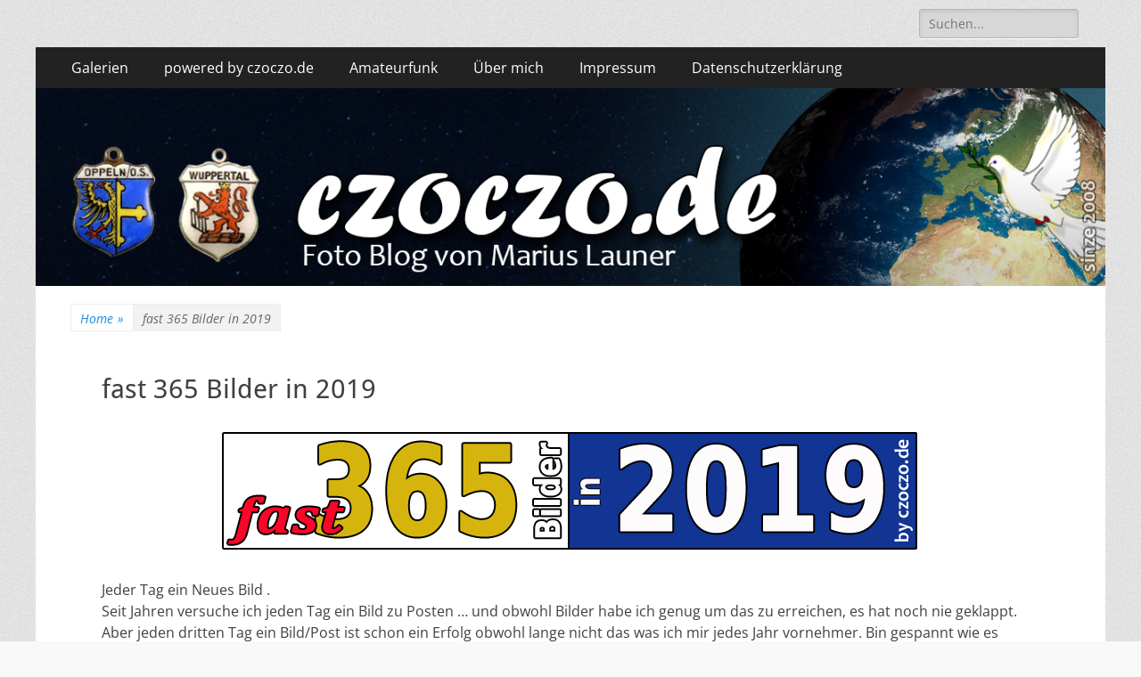

--- FILE ---
content_type: text/html; charset=UTF-8
request_url: https://www.czoczo.de/fast-365-bilder-in-2019/
body_size: 139444
content:
        <!DOCTYPE html>
        <html lang="de">
        
<head>
		<meta charset="UTF-8">
		<meta name="viewport" content="width=device-width, initial-scale=1, minimum-scale=1">
		<link rel="profile" href="http://gmpg.org/xfn/11">
		<meta name='robots' content='index, follow, max-image-preview:large, max-snippet:-1, max-video-preview:-1' />

	<!-- This site is optimized with the Yoast SEO plugin v26.8 - https://yoast.com/product/yoast-seo-wordpress/ -->
	<link media="all" href="https://www.czoczo.de/wp-content/cache/autoptimize/css/autoptimize_a37484d24b921bca60871c2994e5a489.css" rel="stylesheet"><style media="screen">.site-title a,.site-description{position:absolute !important;clip:rect(1px 1px 1px 1px);clip:rect(1px,1px,1px,1px)}</style><title>fast 365 Bilder in 2019 - https://czoczo.de</title>
	<meta name="description" content="Jeder Tag ein Neues Bild . Seit Jahren versuche ich jeden Tag ein Bild zu Posten … und obwohl Bilder habe ich genug um das zu erreichen, es hat noch nie" />
	<link rel="canonical" href="https://www.czoczo.de/fast-365-bilder-in-2019/" />
	<meta property="og:locale" content="de_DE" />
	<meta property="og:type" content="article" />
	<meta property="og:title" content="fast 365 Bilder in 2019 - https://czoczo.de" />
	<meta property="og:description" content="Jeder Tag ein Neues Bild . Seit Jahren versuche ich jeden Tag ein Bild zu Posten … und obwohl Bilder habe ich genug um das zu erreichen, es hat noch nie" />
	<meta property="og:url" content="https://www.czoczo.de/fast-365-bilder-in-2019/" />
	<meta property="og:site_name" content="https://czoczo.de" />
	<meta property="article:publisher" content="https://www.facebook.com/marius.launer" />
	<meta property="article:modified_time" content="2022-01-22T15:07:52+00:00" />
	<meta property="og:image" content="https://www.czoczo.de/wp-content/uploads/2018/12/365in2019.png" />
	<meta name="twitter:label1" content="Geschätzte Lesezeit" />
	<meta name="twitter:data1" content="1 Minute" />
	<script type="application/ld+json" class="yoast-schema-graph">{"@context":"https://schema.org","@graph":[{"@type":"WebPage","@id":"https://www.czoczo.de/fast-365-bilder-in-2019/","url":"https://www.czoczo.de/fast-365-bilder-in-2019/","name":"fast 365 Bilder in 2019 - https://czoczo.de","isPartOf":{"@id":"https://www.czoczo.de/#website"},"primaryImageOfPage":{"@id":"https://www.czoczo.de/fast-365-bilder-in-2019/#primaryimage"},"image":{"@id":"https://www.czoczo.de/fast-365-bilder-in-2019/#primaryimage"},"thumbnailUrl":"https://www.czoczo.de/wp-content/uploads/2018/12/365in2019.png","datePublished":"2018-12-31T09:09:37+00:00","dateModified":"2022-01-22T15:07:52+00:00","description":"Jeder Tag ein Neues Bild . Seit Jahren versuche ich jeden Tag ein Bild zu Posten … und obwohl Bilder habe ich genug um das zu erreichen, es hat noch nie","breadcrumb":{"@id":"https://www.czoczo.de/fast-365-bilder-in-2019/#breadcrumb"},"inLanguage":"de","potentialAction":[{"@type":"ReadAction","target":["https://www.czoczo.de/fast-365-bilder-in-2019/"]}]},{"@type":"ImageObject","inLanguage":"de","@id":"https://www.czoczo.de/fast-365-bilder-in-2019/#primaryimage","url":"https://www.czoczo.de/wp-content/uploads/2018/12/365in2019.png","contentUrl":"https://www.czoczo.de/wp-content/uploads/2018/12/365in2019.png","width":800,"height":150},{"@type":"BreadcrumbList","@id":"https://www.czoczo.de/fast-365-bilder-in-2019/#breadcrumb","itemListElement":[{"@type":"ListItem","position":1,"name":"Startseite","item":"https://www.czoczo.de/"},{"@type":"ListItem","position":2,"name":"fast 365 Bilder in 2019"}]},{"@type":"WebSite","@id":"https://www.czoczo.de/#website","url":"https://www.czoczo.de/","name":"https://czoczo.de","description":"Fotoblog","publisher":{"@id":"https://www.czoczo.de/#/schema/person/894d78fda3d5d5371a1a8b1d28edaa48"},"potentialAction":[{"@type":"SearchAction","target":{"@type":"EntryPoint","urlTemplate":"https://www.czoczo.de/?s={search_term_string}"},"query-input":{"@type":"PropertyValueSpecification","valueRequired":true,"valueName":"search_term_string"}}],"inLanguage":"de"},{"@type":["Person","Organization"],"@id":"https://www.czoczo.de/#/schema/person/894d78fda3d5d5371a1a8b1d28edaa48","name":"czoczo","image":{"@type":"ImageObject","inLanguage":"de","@id":"https://www.czoczo.de/#/schema/person/image/","url":"https://www.czoczo.de/wp-content/uploads/ngg_featured/20170617-_MG_4605-Wohn-Mobil_7298.jpg","contentUrl":"https://www.czoczo.de/wp-content/uploads/ngg_featured/20170617-_MG_4605-Wohn-Mobil_7298.jpg","width":1200,"height":600,"caption":"czoczo"},"logo":{"@id":"https://www.czoczo.de/#/schema/person/image/"},"sameAs":["https://www.facebook.com/marius.launer"]}]}</script>
	<!-- / Yoast SEO plugin. -->


<link rel='dns-prefetch' href='//www.googletagmanager.com' />
<link rel="alternate" type="application/rss+xml" title="https://czoczo.de &raquo; Feed" href="https://www.czoczo.de/feed/" />
<link rel="alternate" type="application/rss+xml" title="https://czoczo.de &raquo; Kommentar-Feed" href="https://www.czoczo.de/comments/feed/" />
<link rel="alternate" title="oEmbed (JSON)" type="application/json+oembed" href="https://www.czoczo.de/wp-json/oembed/1.0/embed?url=https%3A%2F%2Fwww.czoczo.de%2Ffast-365-bilder-in-2019%2F" />
<link rel="alternate" title="oEmbed (XML)" type="text/xml+oembed" href="https://www.czoczo.de/wp-json/oembed/1.0/embed?url=https%3A%2F%2Fwww.czoczo.de%2Ffast-365-bilder-in-2019%2F&#038;format=xml" />





















<script type="text/javascript" src="https://www.czoczo.de/wp-includes/js/jquery/jquery.min.js?ver=3.7.1" id="jquery-core-js"></script>


<script type="text/javascript" id="photocrati_ajax-js-extra">
/* <![CDATA[ */
var photocrati_ajax = {"url":"https://www.czoczo.de/index.php?photocrati_ajax=1","rest_url":"https://www.czoczo.de/wp-json/","wp_home_url":"https://www.czoczo.de","wp_site_url":"https://www.czoczo.de","wp_root_url":"https://www.czoczo.de","wp_plugins_url":"https://www.czoczo.de/wp-content/plugins","wp_content_url":"https://www.czoczo.de/wp-content","wp_includes_url":"https://www.czoczo.de/wp-includes/","ngg_param_slug":"nggallery","rest_nonce":"70901965ca"};
//# sourceURL=photocrati_ajax-js-extra
/* ]]> */
</script>








<!-- Google tag (gtag.js) snippet added by Site Kit -->
<!-- Google Analytics snippet added by Site Kit -->
<script type="text/javascript" src="https://www.googletagmanager.com/gtag/js?id=GT-NSV7KPW" id="google_gtagjs-js" async></script>
<script type="text/javascript" id="google_gtagjs-js-after">
/* <![CDATA[ */
window.dataLayer = window.dataLayer || [];function gtag(){dataLayer.push(arguments);}
gtag("set","linker",{"domains":["www.czoczo.de"]});
gtag("js", new Date());
gtag("set", "developer_id.dZTNiMT", true);
gtag("config", "GT-NSV7KPW");
 window._googlesitekit = window._googlesitekit || {}; window._googlesitekit.throttledEvents = []; window._googlesitekit.gtagEvent = (name, data) => { var key = JSON.stringify( { name, data } ); if ( !! window._googlesitekit.throttledEvents[ key ] ) { return; } window._googlesitekit.throttledEvents[ key ] = true; setTimeout( () => { delete window._googlesitekit.throttledEvents[ key ]; }, 5 ); gtag( "event", name, { ...data, event_source: "site-kit" } ); }; 
//# sourceURL=google_gtagjs-js-after
/* ]]> */
</script>
<link rel="https://api.w.org/" href="https://www.czoczo.de/wp-json/" /><link rel="alternate" title="JSON" type="application/json" href="https://www.czoczo.de/wp-json/wp/v2/pages/23573" /><link rel="EditURI" type="application/rsd+xml" title="RSD" href="https://www.czoczo.de/xmlrpc.php?rsd" />
<meta name="generator" content="WordPress 6.9" />
<link rel='shortlink' href='https://www.czoczo.de/?p=23573' />
<meta name="generator" content="Site Kit by Google 1.170.0" /><link id='MediaRSS' rel='alternate' type='application/rss+xml' title='NextGEN Gallery RSS Feed' href='https://www.czoczo.de/wp-content/plugins/nextgen-gallery/src/Legacy/xml/media-rss.php' />
<script type="application/ld+json">{"@context":"http:\/\/schema.org","@type":"BreadcrumbList","itemListElement":[{"@type":"ListItem","position":1,"item":{"@id":"https:\/\/www.czoczo.de\/","name":"Home"}},{"@type":"ListItem","position":2,"item":{"name":"fast 365 Bilder in 2019"}}]}</script>
<!-- Google AdSense meta tags added by Site Kit -->
<meta name="google-adsense-platform-account" content="ca-host-pub-2644536267352236">
<meta name="google-adsense-platform-domain" content="sitekit.withgoogle.com">
<!-- End Google AdSense meta tags added by Site Kit -->
	
	
			
		<!-- https://czoczo.de inline CSS Styles -->

</head>

<body class="wp-singular page-template-default page page-id-23573 custom-background wp-embed-responsive wp-theme-catch-responsive group-blog no-sidebar content-width full-content mobile-menu-one">


		<div id="page" class="hfeed site">
				<header id="masthead" role="banner">
    		<div class="wrapper">
		
    <div id="mobile-header-left-menu" class="mobile-menu-anchor primary-menu">
        <a href="#mobile-header-left-nav" id="header-left-menu" class="font-awesome fa-solid fa-menu">
            <span class="mobile-menu-text">Menu</span>
        </a>
    </div><!-- #mobile-header-menu -->
    <div id="site-branding"><div id="site-header"><p class="site-title"><a href="https://www.czoczo.de/" rel="home">https://czoczo.de</a></p><p class="site-description">Fotoblog</p></div><!-- #site-header --></div><!-- #site-branding-->	<aside class="sidebar sidebar-header-right widget-area">
		<section class="widget widget_search" id="header-right-search">
			<div class="widget-wrap">
				
<form role="search" method="get" class="search-form" action="https://www.czoczo.de/">
	<label>
		<span class="screen-reader-text">Search for:</span>
		<input type="search" class="search-field" placeholder="Suchen..." value="" name="s" title="Search for:">
	</label>
	<input type="submit" class="search-submit" value="Search">
</form>
			</div>
		</section>
			</aside><!-- .sidebar .header-sidebar .widget-area -->
			</div><!-- .wrapper -->
		</header><!-- #masthead -->
			<nav class="site-navigation nav-primary search-enabled" role="navigation">
        <div class="wrapper">
            <h2 class="screen-reader-text">Primary Menu</h2>
            <div class="screen-reader-text skip-link"><a href="#content" title="Skip to content">Skip to content</a></div>
            <ul id="menu-menue-1" class="menu catchresponsive-nav-menu"><li id="menu-item-7787" class="menu-item menu-item-type-post_type menu-item-object-page menu-item-7787"><a href="https://www.czoczo.de/foto-galerien/">Galerien</a></li>
<li id="menu-item-15707" class="menu-item menu-item-type-post_type menu-item-object-page menu-item-has-children menu-item-15707"><a href="https://www.czoczo.de/powered-by-czoczo/">powered by czoczo.de</a>
<ul class="sub-menu">
	<li id="menu-item-44300" class="menu-item menu-item-type-post_type menu-item-object-page menu-item-44300"><a href="https://www.czoczo.de/fast-365-bilder-in-2026/">fast 365 Bilder in 2026</a></li>
	<li id="menu-item-30785" class="menu-item menu-item-type-post_type menu-item-object-page menu-item-30785"><a href="https://www.czoczo.de/abcwuppertal/">ABC&#8230;Wuppertal</a></li>
	<li id="menu-item-15785" class="menu-item menu-item-type-post_type menu-item-object-page menu-item-15785"><a href="https://www.czoczo.de/black-white-foto-ring/">Black &#038; White Foto Ring</a></li>
	<li id="menu-item-15719" class="menu-item menu-item-type-post_type menu-item-object-page menu-item-15719"><a href="https://www.czoczo.de/la-mia-bella-roma/">la mia bella Roma</a></li>
</ul>
</li>
<li id="menu-item-15709" class="menu-item menu-item-type-post_type menu-item-object-page menu-item-15709"><a href="https://www.czoczo.de/amateurfunk/">Amateurfunk</a></li>
<li id="menu-item-7809" class="menu-item menu-item-type-post_type menu-item-object-page menu-item-7809"><a href="https://www.czoczo.de/uber-mich/">Über mich</a></li>
<li id="menu-item-7811" class="menu-item menu-item-type-post_type menu-item-object-page menu-item-7811"><a href="https://www.czoczo.de/impresum/">Impressum</a></li>
<li id="menu-item-19319" class="menu-item menu-item-type-post_type menu-item-object-page menu-item-privacy-policy menu-item-19319"><a rel="privacy-policy" href="https://www.czoczo.de/datenschutzerklaerung/">Datenschutzerklärung</a></li>
</ul>                <div id="search-toggle" class="font-awesome fa-solid">
                    <a class="screen-reader-text" href="#search-container">Search</a>
                </div>

                <div id="search-container" class="displaynone">
                    
<form role="search" method="get" class="search-form" action="https://www.czoczo.de/">
	<label>
		<span class="screen-reader-text">Search for:</span>
		<input type="search" class="search-field" placeholder="Suchen..." value="" name="s" title="Search for:">
	</label>
	<input type="submit" class="search-submit" value="Search">
</form>
                </div>
    	</div><!-- .wrapper -->
    </nav><!-- .nav-primary -->
    <div id="header-featured-image">
					<div class="wrapper"><a title="" href="https://www.czoczo.de/" target="_self"><noscript><img class="wp-post-image" alt="" src="https://www.czoczo.de/wp-content/uploads/2022/08/czoczoWELT.jpg" /></noscript><img class="lazyload wp-post-image" alt="" src='data:image/svg+xml,%3Csvg%20xmlns=%22http://www.w3.org/2000/svg%22%20viewBox=%220%200%20210%20140%22%3E%3C/svg%3E' data-src="https://www.czoczo.de/wp-content/uploads/2022/08/czoczoWELT.jpg" /></a></div><!-- .wrapper -->
				</div><!-- #header-featured-image --><div id="breadcrumb-list">
					<div class="wrapper"><span class="breadcrumb"><a href="https://www.czoczo.de/">Home <span class="sep">&raquo;</span><!-- .sep --></a></span><span class="breadcrumb-current">fast 365 Bilder in 2019</span></div><!-- .wrapper -->
			</div><!-- #breadcrumb-list -->		<div id="content" class="site-content">
			<div class="wrapper">
	
	<main id="main" class="site-main" role="main">

		
			
<article id="post-23573" class="post-23573 page type-page status-publish hentry">
	<!-- Page/Post Single Image Disabled or No Image set in Post Thumbnail -->	<div class="entry-container">
		<header class="entry-header">
			<h1 class="entry-title">fast 365 Bilder in 2019</h1>
		</header><!-- .entry-header -->

		<div class="entry-content">
			<p><a href="https://www.czoczo.de/wp-content/uploads/2018/12/365in2019.png"><img fetchpriority="high" decoding="async" width="800" height="150" class="aligncenter size-full wp-image-23574" alt="" src="https://www.czoczo.de/wp-content/uploads/2018/12/365in2019.png" srcset="https://www.czoczo.de/wp-content/uploads/2018/12/365in2019.png 800w, https://www.czoczo.de/wp-content/uploads/2018/12/365in2019-300x56.png 300w, https://www.czoczo.de/wp-content/uploads/2018/12/365in2019-768x144.png 768w" sizes="(max-width: 800px) 100vw, 800px" /></a><br />
Jeder Tag ein Neues Bild .<br />
Seit Jahren versuche ich jeden Tag ein Bild zu Posten … und obwohl Bilder habe ich genug um das zu erreichen, es hat noch nie geklappt. Aber jeden dritten Tag ein Bild/Post ist schon ein Erfolg obwohl lange nicht das was ich mir jedes Jahr vornehmer. Bin gespannt wie es dieses Jahr sein wird. </p>
<p><strong>Nachtrag:</strong><br />
Nach dem Databankabsturz (10 Mai 2020) habe ich viele Bild Verlinkungen verloren… Wiederherstellung von der Keyword ist leider fehlgeschlagen .<br />
Also in den Galerien sind nur diese Bilder die ich Später per Hand noch nachvollziehen und eintragen konnte.<br />
Schade es war Interessante Sammlung gewesen&#8230; der dadurch seine Charme ein wenig verlor hat</p>
<p><strong> <a href="https://www.czoczo.de/fast-365-bilder-in-2018/">2018</a> , <a href="https://www.czoczo.de/fast-365-bilder-in-2017/">2017</a> , <a href="https://www.czoczo.de/fast-366-bilder-in-2016/">2016</a> , <a href="https://www.czoczo.de/fast-365-bilder-2015/">2015</a></strong></p>
<!-- default-view.php -->
<div
	class="ngg-galleryoverview default-view
		"
	id="ngg-gallery-83667ac42885fe126c074d55e556a5bc-1">

		<!-- Thumbnails -->
				<div id="ngg-image-0" class="ngg-gallery-thumbnail-box
								ngg-2-columns			"
			>
						<div class="ngg-gallery-thumbnail">
			<a href="https://www.czoczo.de/wp-content/gallery/kirchen/20190705-Na-Skalce-000503.jpg"
				title=""
				data-src="https://www.czoczo.de/wp-content/gallery/kirchen/20190705-Na-Skalce-000503.jpg"
				data-thumbnail="https://www.czoczo.de/wp-content/gallery/kirchen/thumbs/thumbs_20190705-Na-Skalce-000503.jpg"
				data-image-id="7900"
				data-title="20190705-Na-Skalce-000503"
				data-description=""
				data-image-slug="20190705-na-skalce-000503-8"
				class="ngg-fancybox" rel="83667ac42885fe126c074d55e556a5bc">
				<noscript><img
					title="20190705-Na-Skalce-000503"
					alt="20190705-Na-Skalce-000503"
					src="https://www.czoczo.de/wp-content/gallery/kirchen/cache/20190705-Na-Skalce-000503.jpg-nggid047900-ngg0dyn-200x200x100-00f0w010c011r110f110r010t010.jpg"
					width="200"
					height="200"
					style="max-width:100%;"
				/></noscript><img class="lazyload" 					title="20190705-Na-Skalce-000503"
					alt="20190705-Na-Skalce-000503"
				 src='data:image/svg+xml,%3Csvg%20xmlns=%22http://www.w3.org/2000/svg%22%20viewBox=%220%200%20200%20200%22%3E%3C/svg%3E' data-src="https://www.czoczo.de/wp-content/gallery/kirchen/cache/20190705-Na-Skalce-000503.jpg-nggid047900-ngg0dyn-200x200x100-00f0w010c011r110f110r010t010.jpg"
					width="200"
					height="200"
					style="max-width:100%;"
				/>
			</a>
		</div>
							</div>
			
				<div id="ngg-image-1" class="ngg-gallery-thumbnail-box
								ngg-2-columns			"
			>
						<div class="ngg-gallery-thumbnail">
			<a href="https://www.czoczo.de/wp-content/gallery/polen/20190705-Krakau-20190712-000515.jpg"
				title="2020 - 2019 Krakau Paulinerorden auf Skauka"
				data-src="https://www.czoczo.de/wp-content/gallery/polen/20190705-Krakau-20190712-000515.jpg"
				data-thumbnail="https://www.czoczo.de/wp-content/gallery/polen/thumbs/thumbs_20190705-Krakau-20190712-000515.jpg"
				data-image-id="7899"
				data-title="20190705-Krakau-20190712-000515"
				data-description="2020 - 2019 Krakau Paulinerorden auf Skauka"
				data-image-slug="20190705-krakau-20190712-000515-2"
				class="ngg-fancybox" rel="83667ac42885fe126c074d55e556a5bc">
				<noscript><img
					title="20190705-Krakau-20190712-000515"
					alt="20190705-Krakau-20190712-000515"
					src="https://www.czoczo.de/wp-content/gallery/polen/cache/20190705-Krakau-20190712-000515.jpg-nggid047899-ngg0dyn-200x200x100-00f0w010c011r110f110r010t010.jpg"
					width="200"
					height="200"
					style="max-width:100%;"
				/></noscript><img class="lazyload" 					title="20190705-Krakau-20190712-000515"
					alt="20190705-Krakau-20190712-000515"
				 src='data:image/svg+xml,%3Csvg%20xmlns=%22http://www.w3.org/2000/svg%22%20viewBox=%220%200%20200%20200%22%3E%3C/svg%3E' data-src="https://www.czoczo.de/wp-content/gallery/polen/cache/20190705-Krakau-20190712-000515.jpg-nggid047899-ngg0dyn-200x200x100-00f0w010c011r110f110r010t010.jpg"
					width="200"
					height="200"
					style="max-width:100%;"
				/>
			</a>
		</div>
							</div>
			
				<div id="ngg-image-2" class="ngg-gallery-thumbnail-box
								ngg-2-columns			"
			>
						<div class="ngg-gallery-thumbnail">
			<a href="https://www.czoczo.de/wp-content/gallery/deteils-aufnahmen/20191130-4-Advent2020-9A1A4047.jpg"
				title="2019 Adventszeit in Black &amp; White"
				data-src="https://www.czoczo.de/wp-content/gallery/deteils-aufnahmen/20191130-4-Advent2020-9A1A4047.jpg"
				data-thumbnail="https://www.czoczo.de/wp-content/gallery/deteils-aufnahmen/thumbs/thumbs_20191130-4-Advent2020-9A1A4047.jpg"
				data-image-id="7890"
				data-title="20191130-4-Advent2020-9A1A4047"
				data-description="2019 Adventszeit in Black &amp; White"
				data-image-slug="20191130-4-advent2020-9a1a4047-9"
				class="ngg-fancybox" rel="83667ac42885fe126c074d55e556a5bc">
				<noscript><img
					title="20191130-4-Advent2020-9A1A4047"
					alt="20191130-4-Advent2020-9A1A4047"
					src="https://www.czoczo.de/wp-content/gallery/deteils-aufnahmen/cache/20191130-4-Advent2020-9A1A4047.jpg-nggid047890-ngg0dyn-200x200x100-00f0w010c011r110f110r010t010.jpg"
					width="200"
					height="200"
					style="max-width:100%;"
				/></noscript><img class="lazyload" 					title="20191130-4-Advent2020-9A1A4047"
					alt="20191130-4-Advent2020-9A1A4047"
				 src='data:image/svg+xml,%3Csvg%20xmlns=%22http://www.w3.org/2000/svg%22%20viewBox=%220%200%20200%20200%22%3E%3C/svg%3E' data-src="https://www.czoczo.de/wp-content/gallery/deteils-aufnahmen/cache/20191130-4-Advent2020-9A1A4047.jpg-nggid047890-ngg0dyn-200x200x100-00f0w010c011r110f110r010t010.jpg"
					width="200"
					height="200"
					style="max-width:100%;"
				/>
			</a>
		</div>
							</div>
			
				<div id="ngg-image-3" class="ngg-gallery-thumbnail-box
								ngg-2-columns			"
			>
						<div class="ngg-gallery-thumbnail">
			<a href="https://www.czoczo.de/wp-content/gallery/deteils-aufnahmen/20191130-3-Advent2020-9A1A4055.jpg"
				title="2019 Adventszeit in Black &amp; White"
				data-src="https://www.czoczo.de/wp-content/gallery/deteils-aufnahmen/20191130-3-Advent2020-9A1A4055.jpg"
				data-thumbnail="https://www.czoczo.de/wp-content/gallery/deteils-aufnahmen/thumbs/thumbs_20191130-3-Advent2020-9A1A4055.jpg"
				data-image-id="7880"
				data-title="20191130-3-Advent2020-9A1A4055"
				data-description="2019 Adventszeit in Black &amp; White"
				data-image-slug="20191130-3-advent2020-9a1a4055-10"
				class="ngg-fancybox" rel="83667ac42885fe126c074d55e556a5bc">
				<noscript><img
					title="20191130-3-Advent2020-9A1A4055"
					alt="20191130-3-Advent2020-9A1A4055"
					src="https://www.czoczo.de/wp-content/gallery/deteils-aufnahmen/cache/20191130-3-Advent2020-9A1A4055.jpg-nggid047880-ngg0dyn-200x200x100-00f0w010c011r110f110r010t010.jpg"
					width="200"
					height="200"
					style="max-width:100%;"
				/></noscript><img class="lazyload" 					title="20191130-3-Advent2020-9A1A4055"
					alt="20191130-3-Advent2020-9A1A4055"
				 src='data:image/svg+xml,%3Csvg%20xmlns=%22http://www.w3.org/2000/svg%22%20viewBox=%220%200%20200%20200%22%3E%3C/svg%3E' data-src="https://www.czoczo.de/wp-content/gallery/deteils-aufnahmen/cache/20191130-3-Advent2020-9A1A4055.jpg-nggid047880-ngg0dyn-200x200x100-00f0w010c011r110f110r010t010.jpg"
					width="200"
					height="200"
					style="max-width:100%;"
				/>
			</a>
		</div>
							</div>
			
				<div id="ngg-image-4" class="ngg-gallery-thumbnail-box
								ngg-2-columns			"
			>
						<div class="ngg-gallery-thumbnail">
			<a href="https://www.czoczo.de/wp-content/gallery/deteils-aufnahmen/20191206-Etwas-Farbe-9A1A4246.jpg"
				title="2019 Auto Motor show Essen"
				data-src="https://www.czoczo.de/wp-content/gallery/deteils-aufnahmen/20191206-Etwas-Farbe-9A1A4246.jpg"
				data-thumbnail="https://www.czoczo.de/wp-content/gallery/deteils-aufnahmen/thumbs/thumbs_20191206-Etwas-Farbe-9A1A4246.jpg"
				data-image-id="7879"
				data-title="20191206-Etwas-Farbe-9A1A4246"
				data-description="2019 Auto Motor show Essen"
				data-image-slug="20191206-etwas-farbe-9a1a4246-6"
				class="ngg-fancybox" rel="83667ac42885fe126c074d55e556a5bc">
				<noscript><img
					title="20191206-Etwas-Farbe-9A1A4246"
					alt="20191206-Etwas-Farbe-9A1A4246"
					src="https://www.czoczo.de/wp-content/gallery/deteils-aufnahmen/cache/20191206-Etwas-Farbe-9A1A4246.jpg-nggid047879-ngg0dyn-200x200x100-00f0w010c011r110f110r010t010.jpg"
					width="200"
					height="200"
					style="max-width:100%;"
				/></noscript><img class="lazyload" 					title="20191206-Etwas-Farbe-9A1A4246"
					alt="20191206-Etwas-Farbe-9A1A4246"
				 src='data:image/svg+xml,%3Csvg%20xmlns=%22http://www.w3.org/2000/svg%22%20viewBox=%220%200%20200%20200%22%3E%3C/svg%3E' data-src="https://www.czoczo.de/wp-content/gallery/deteils-aufnahmen/cache/20191206-Etwas-Farbe-9A1A4246.jpg-nggid047879-ngg0dyn-200x200x100-00f0w010c011r110f110r010t010.jpg"
					width="200"
					height="200"
					style="max-width:100%;"
				/>
			</a>
		</div>
							</div>
			
				<div id="ngg-image-5" class="ngg-gallery-thumbnail-box
								ngg-2-columns			"
			>
						<div class="ngg-gallery-thumbnail">
			<a href="https://www.czoczo.de/wp-content/gallery/deteils-aufnahmen/20191130-2-Advent2020-9A1A4054.jpg"
				title="2019 Adventszeit in Black &amp; White"
				data-src="https://www.czoczo.de/wp-content/gallery/deteils-aufnahmen/20191130-2-Advent2020-9A1A4054.jpg"
				data-thumbnail="https://www.czoczo.de/wp-content/gallery/deteils-aufnahmen/thumbs/thumbs_20191130-2-Advent2020-9A1A4054.jpg"
				data-image-id="7870"
				data-title="20191130-2-Advent2020-9A1A4054"
				data-description="2019 Adventszeit in Black &amp; White"
				data-image-slug="20191130-2-advent2020-9a1a4054-7"
				class="ngg-fancybox" rel="83667ac42885fe126c074d55e556a5bc">
				<noscript><img
					title="20191130-2-Advent2020-9A1A4054"
					alt="20191130-2-Advent2020-9A1A4054"
					src="https://www.czoczo.de/wp-content/gallery/deteils-aufnahmen/cache/20191130-2-Advent2020-9A1A4054.jpg-nggid047870-ngg0dyn-200x200x100-00f0w010c011r110f110r010t010.jpg"
					width="200"
					height="200"
					style="max-width:100%;"
				/></noscript><img class="lazyload" 					title="20191130-2-Advent2020-9A1A4054"
					alt="20191130-2-Advent2020-9A1A4054"
				 src='data:image/svg+xml,%3Csvg%20xmlns=%22http://www.w3.org/2000/svg%22%20viewBox=%220%200%20200%20200%22%3E%3C/svg%3E' data-src="https://www.czoczo.de/wp-content/gallery/deteils-aufnahmen/cache/20191130-2-Advent2020-9A1A4054.jpg-nggid047870-ngg0dyn-200x200x100-00f0w010c011r110f110r010t010.jpg"
					width="200"
					height="200"
					style="max-width:100%;"
				/>
			</a>
		</div>
							</div>
			
				<div id="ngg-image-6" class="ngg-gallery-thumbnail-box
								ngg-2-columns			"
			>
						<div class="ngg-gallery-thumbnail">
			<a href="https://www.czoczo.de/wp-content/gallery/digitalart/20191206-Letzte-Besucher-9A1A4237.jpg"
				title="2019 Essene Auto Motor Show - Der letzte Besucher"
				data-src="https://www.czoczo.de/wp-content/gallery/digitalart/20191206-Letzte-Besucher-9A1A4237.jpg"
				data-thumbnail="https://www.czoczo.de/wp-content/gallery/digitalart/thumbs/thumbs_20191206-Letzte-Besucher-9A1A4237.jpg"
				data-image-id="7868"
				data-title="20191206-Letzte-Besucher-9A1A4237"
				data-description="2019 Essene Auto Motor Show - Der letzte Besucher"
				data-image-slug="20191206-letzte-besucher-9a1a4237-4"
				class="ngg-fancybox" rel="83667ac42885fe126c074d55e556a5bc">
				<noscript><img
					title="20191206-Letzte-Besucher-9A1A4237"
					alt="20191206-Letzte-Besucher-9A1A4237"
					src="https://www.czoczo.de/wp-content/gallery/digitalart/cache/20191206-Letzte-Besucher-9A1A4237.jpg-nggid047868-ngg0dyn-200x200x100-00f0w010c011r110f110r010t010.jpg"
					width="200"
					height="200"
					style="max-width:100%;"
				/></noscript><img class="lazyload" 					title="20191206-Letzte-Besucher-9A1A4237"
					alt="20191206-Letzte-Besucher-9A1A4237"
				 src='data:image/svg+xml,%3Csvg%20xmlns=%22http://www.w3.org/2000/svg%22%20viewBox=%220%200%20200%20200%22%3E%3C/svg%3E' data-src="https://www.czoczo.de/wp-content/gallery/digitalart/cache/20191206-Letzte-Besucher-9A1A4237.jpg-nggid047868-ngg0dyn-200x200x100-00f0w010c011r110f110r010t010.jpg"
					width="200"
					height="200"
					style="max-width:100%;"
				/>
			</a>
		</div>
							</div>
			
				<div id="ngg-image-7" class="ngg-gallery-thumbnail-box
								ngg-2-columns			"
			>
						<div class="ngg-gallery-thumbnail">
			<a href="https://www.czoczo.de/wp-content/gallery/digitalart/20190816-Der-Eigene-Blick-9A1A1270.jpg"
				title="2019 Der eigene Blick"
				data-src="https://www.czoczo.de/wp-content/gallery/digitalart/20190816-Der-Eigene-Blick-9A1A1270.jpg"
				data-thumbnail="https://www.czoczo.de/wp-content/gallery/digitalart/thumbs/thumbs_20190816-Der-Eigene-Blick-9A1A1270.jpg"
				data-image-id="7858"
				data-title="20190816-Der-Eigene-Blick-9A1A1270"
				data-description="2019 Der eigene Blick"
				data-image-slug="20190816-der-eigene-blick-9a1a1270-5"
				class="ngg-fancybox" rel="83667ac42885fe126c074d55e556a5bc">
				<noscript><img
					title="20190816-Der-Eigene-Blick-9A1A1270"
					alt="20190816-Der-Eigene-Blick-9A1A1270"
					src="https://www.czoczo.de/wp-content/gallery/digitalart/cache/20190816-Der-Eigene-Blick-9A1A1270.jpg-nggid047858-ngg0dyn-200x200x100-00f0w010c011r110f110r010t010.jpg"
					width="200"
					height="200"
					style="max-width:100%;"
				/></noscript><img class="lazyload" 					title="20190816-Der-Eigene-Blick-9A1A1270"
					alt="20190816-Der-Eigene-Blick-9A1A1270"
				 src='data:image/svg+xml,%3Csvg%20xmlns=%22http://www.w3.org/2000/svg%22%20viewBox=%220%200%20200%20200%22%3E%3C/svg%3E' data-src="https://www.czoczo.de/wp-content/gallery/digitalart/cache/20190816-Der-Eigene-Blick-9A1A1270.jpg-nggid047858-ngg0dyn-200x200x100-00f0w010c011r110f110r010t010.jpg"
					width="200"
					height="200"
					style="max-width:100%;"
				/>
			</a>
		</div>
							</div>
			
				<div id="ngg-image-8" class="ngg-gallery-thumbnail-box
								ngg-2-columns			"
			>
						<div class="ngg-gallery-thumbnail">
			<a href="https://www.czoczo.de/wp-content/gallery/deteils-aufnahmen/20191130-1Advent2020-9A1A4040.jpg"
				title="2019 Adventszeit in Black &amp; White"
				data-src="https://www.czoczo.de/wp-content/gallery/deteils-aufnahmen/20191130-1Advent2020-9A1A4040.jpg"
				data-thumbnail="https://www.czoczo.de/wp-content/gallery/deteils-aufnahmen/thumbs/thumbs_20191130-1Advent2020-9A1A4040.jpg"
				data-image-id="7857"
				data-title="20191130-1Advent2020-9A1A4040"
				data-description="2019 Adventszeit in Black &amp; White"
				data-image-slug="20191130-1advent2020-9a1a4040-1"
				class="ngg-fancybox" rel="83667ac42885fe126c074d55e556a5bc">
				<noscript><img
					title="20191130-1Advent2020-9A1A4040"
					alt="20191130-1Advent2020-9A1A4040"
					src="https://www.czoczo.de/wp-content/gallery/deteils-aufnahmen/cache/20191130-1Advent2020-9A1A4040.jpg-nggid047857-ngg0dyn-200x200x100-00f0w010c011r110f110r010t010.jpg"
					width="200"
					height="200"
					style="max-width:100%;"
				/></noscript><img class="lazyload" 					title="20191130-1Advent2020-9A1A4040"
					alt="20191130-1Advent2020-9A1A4040"
				 src='data:image/svg+xml,%3Csvg%20xmlns=%22http://www.w3.org/2000/svg%22%20viewBox=%220%200%20200%20200%22%3E%3C/svg%3E' data-src="https://www.czoczo.de/wp-content/gallery/deteils-aufnahmen/cache/20191130-1Advent2020-9A1A4040.jpg-nggid047857-ngg0dyn-200x200x100-00f0w010c011r110f110r010t010.jpg"
					width="200"
					height="200"
					style="max-width:100%;"
				/>
			</a>
		</div>
							</div>
			
				<div id="ngg-image-9" class="ngg-gallery-thumbnail-box
								ngg-2-columns			"
			>
						<div class="ngg-gallery-thumbnail">
			<a href="https://www.czoczo.de/wp-content/gallery/wuppertal-stadt-ansichten/20191124-Guten-Morgen-9A1A4032.jpg"
				title="2019 Wuppertal - Guten Morgen"
				data-src="https://www.czoczo.de/wp-content/gallery/wuppertal-stadt-ansichten/20191124-Guten-Morgen-9A1A4032.jpg"
				data-thumbnail="https://www.czoczo.de/wp-content/gallery/wuppertal-stadt-ansichten/thumbs/thumbs_20191124-Guten-Morgen-9A1A4032.jpg"
				data-image-id="7855"
				data-title="20191124-Guten-Morgen-9A1A4032"
				data-description="2019 Wuppertal - Guten Morgen"
				data-image-slug="20191124-guten-morgen-9a1a4032-6"
				class="ngg-fancybox" rel="83667ac42885fe126c074d55e556a5bc">
				<noscript><img
					title="20191124-Guten-Morgen-9A1A4032"
					alt="20191124-Guten-Morgen-9A1A4032"
					src="https://www.czoczo.de/wp-content/gallery/wuppertal-stadt-ansichten/cache/20191124-Guten-Morgen-9A1A4032.jpg-nggid047855-ngg0dyn-200x200x100-00f0w010c011r110f110r010t010.jpg"
					width="200"
					height="200"
					style="max-width:100%;"
				/></noscript><img class="lazyload" 					title="20191124-Guten-Morgen-9A1A4032"
					alt="20191124-Guten-Morgen-9A1A4032"
				 src='data:image/svg+xml,%3Csvg%20xmlns=%22http://www.w3.org/2000/svg%22%20viewBox=%220%200%20200%20200%22%3E%3C/svg%3E' data-src="https://www.czoczo.de/wp-content/gallery/wuppertal-stadt-ansichten/cache/20191124-Guten-Morgen-9A1A4032.jpg-nggid047855-ngg0dyn-200x200x100-00f0w010c011r110f110r010t010.jpg"
					width="200"
					height="200"
					style="max-width:100%;"
				/>
			</a>
		</div>
							</div>
			
				<div id="ngg-image-10" class="ngg-gallery-thumbnail-box
								ngg-2-columns			"
			>
						<div class="ngg-gallery-thumbnail">
			<a href="https://www.czoczo.de/wp-content/gallery/deteils-aufnahmen/20191117-Schlechtes-Gewissen-9A1A3507.jpg"
				title="2019 Schlechtes Gewissen"
				data-src="https://www.czoczo.de/wp-content/gallery/deteils-aufnahmen/20191117-Schlechtes-Gewissen-9A1A3507.jpg"
				data-thumbnail="https://www.czoczo.de/wp-content/gallery/deteils-aufnahmen/thumbs/thumbs_20191117-Schlechtes-Gewissen-9A1A3507.jpg"
				data-image-id="7826"
				data-title="20191117-Schlechtes-Gewissen-9A1A3507"
				data-description="2019 Schlechtes Gewissen"
				data-image-slug="20191117-schlechtes-gewissen-9a1a3507-2"
				class="ngg-fancybox" rel="83667ac42885fe126c074d55e556a5bc">
				<noscript><img
					title="20191117-Schlechtes-Gewissen-9A1A3507"
					alt="20191117-Schlechtes-Gewissen-9A1A3507"
					src="https://www.czoczo.de/wp-content/gallery/deteils-aufnahmen/cache/20191117-Schlechtes-Gewissen-9A1A3507.jpg-nggid047826-ngg0dyn-200x200x100-00f0w010c011r110f110r010t010.jpg"
					width="200"
					height="200"
					style="max-width:100%;"
				/></noscript><img class="lazyload" 					title="20191117-Schlechtes-Gewissen-9A1A3507"
					alt="20191117-Schlechtes-Gewissen-9A1A3507"
				 src='data:image/svg+xml,%3Csvg%20xmlns=%22http://www.w3.org/2000/svg%22%20viewBox=%220%200%20200%20200%22%3E%3C/svg%3E' data-src="https://www.czoczo.de/wp-content/gallery/deteils-aufnahmen/cache/20191117-Schlechtes-Gewissen-9A1A3507.jpg-nggid047826-ngg0dyn-200x200x100-00f0w010c011r110f110r010t010.jpg"
					width="200"
					height="200"
					style="max-width:100%;"
				/>
			</a>
		</div>
							</div>
			
				<div id="ngg-image-11" class="ngg-gallery-thumbnail-box
								ngg-2-columns			"
			>
						<div class="ngg-gallery-thumbnail">
			<a href="https://www.czoczo.de/wp-content/gallery/rom/20151004-Rom-IMG_3498.jpg"
				title="2019-2015 Rom"
				data-src="https://www.czoczo.de/wp-content/gallery/rom/20151004-Rom-IMG_3498.jpg"
				data-thumbnail="https://www.czoczo.de/wp-content/gallery/rom/thumbs/thumbs_20151004-Rom-IMG_3498.jpg"
				data-image-id="7812"
				data-title="20151004-Rom-IMG_3498"
				data-description="2019-2015 Rom"
				data-image-slug="20151004-rom-img_3498-2"
				class="ngg-fancybox" rel="83667ac42885fe126c074d55e556a5bc">
				<noscript><img
					title="20151004-Rom-IMG_3498"
					alt="20151004-Rom-IMG_3498"
					src="https://www.czoczo.de/wp-content/gallery/rom/cache/20151004-Rom-IMG_3498.jpg-nggid047812-ngg0dyn-200x200x100-00f0w010c011r110f110r010t010.jpg"
					width="200"
					height="200"
					style="max-width:100%;"
				/></noscript><img class="lazyload" 					title="20151004-Rom-IMG_3498"
					alt="20151004-Rom-IMG_3498"
				 src='data:image/svg+xml,%3Csvg%20xmlns=%22http://www.w3.org/2000/svg%22%20viewBox=%220%200%20200%20200%22%3E%3C/svg%3E' data-src="https://www.czoczo.de/wp-content/gallery/rom/cache/20151004-Rom-IMG_3498.jpg-nggid047812-ngg0dyn-200x200x100-00f0w010c011r110f110r010t010.jpg"
					width="200"
					height="200"
					style="max-width:100%;"
				/>
			</a>
		</div>
							</div>
			
				<div id="ngg-image-12" class="ngg-gallery-thumbnail-box
								ngg-2-columns			"
			>
						<div class="ngg-gallery-thumbnail">
			<a href="https://www.czoczo.de/wp-content/gallery/schwarz-weis/20190703-Krakowskie-dorozki-9A1A0404.jpg"
				title="2019 Krakauer Kutschen"
				data-src="https://www.czoczo.de/wp-content/gallery/schwarz-weis/20190703-Krakowskie-dorozki-9A1A0404.jpg"
				data-thumbnail="https://www.czoczo.de/wp-content/gallery/schwarz-weis/thumbs/thumbs_20190703-Krakowskie-dorozki-9A1A0404.jpg"
				data-image-id="7811"
				data-title="20190703-Krakowskie-dorozki-9A1A0404"
				data-description="2019 Krakauer Kutschen"
				data-image-slug="20190703-krakowskie-dorozki-9a1a0404-4"
				class="ngg-fancybox" rel="83667ac42885fe126c074d55e556a5bc">
				<noscript><img
					title="20190703-Krakowskie-dorozki-9A1A0404"
					alt="20190703-Krakowskie-dorozki-9A1A0404"
					src="https://www.czoczo.de/wp-content/gallery/schwarz-weis/cache/20190703-Krakowskie-dorozki-9A1A0404.jpg-nggid047811-ngg0dyn-200x200x100-00f0w010c011r110f110r010t010.jpg"
					width="200"
					height="200"
					style="max-width:100%;"
				/></noscript><img class="lazyload" 					title="20190703-Krakowskie-dorozki-9A1A0404"
					alt="20190703-Krakowskie-dorozki-9A1A0404"
				 src='data:image/svg+xml,%3Csvg%20xmlns=%22http://www.w3.org/2000/svg%22%20viewBox=%220%200%20200%20200%22%3E%3C/svg%3E' data-src="https://www.czoczo.de/wp-content/gallery/schwarz-weis/cache/20190703-Krakowskie-dorozki-9A1A0404.jpg-nggid047811-ngg0dyn-200x200x100-00f0w010c011r110f110r010t010.jpg"
					width="200"
					height="200"
					style="max-width:100%;"
				/>
			</a>
		</div>
							</div>
			
				<div id="ngg-image-13" class="ngg-gallery-thumbnail-box
								ngg-2-columns			"
			>
						<div class="ngg-gallery-thumbnail">
			<a href="https://www.czoczo.de/wp-content/gallery/polen/20190703-Grunwald-9A1A0307.jpg"
				title="2019 Krakau - Grunwald Denkmal"
				data-src="https://www.czoczo.de/wp-content/gallery/polen/20190703-Grunwald-9A1A0307.jpg"
				data-thumbnail="https://www.czoczo.de/wp-content/gallery/polen/thumbs/thumbs_20190703-Grunwald-9A1A0307.jpg"
				data-image-id="7809"
				data-title="20190703-Grunwald-9A1A0307"
				data-description="2019 Krakau - Grunwald Denkmal"
				data-image-slug="20190703-grunwald-9a1a0307-3"
				class="ngg-fancybox" rel="83667ac42885fe126c074d55e556a5bc">
				<noscript><img
					title="20190703-Grunwald-9A1A0307"
					alt="20190703-Grunwald-9A1A0307"
					src="https://www.czoczo.de/wp-content/gallery/polen/cache/20190703-Grunwald-9A1A0307.jpg-nggid047809-ngg0dyn-200x200x100-00f0w010c011r110f110r010t010.jpg"
					width="200"
					height="200"
					style="max-width:100%;"
				/></noscript><img class="lazyload" 					title="20190703-Grunwald-9A1A0307"
					alt="20190703-Grunwald-9A1A0307"
				 src='data:image/svg+xml,%3Csvg%20xmlns=%22http://www.w3.org/2000/svg%22%20viewBox=%220%200%20200%20200%22%3E%3C/svg%3E' data-src="https://www.czoczo.de/wp-content/gallery/polen/cache/20190703-Grunwald-9A1A0307.jpg-nggid047809-ngg0dyn-200x200x100-00f0w010c011r110f110r010t010.jpg"
					width="200"
					height="200"
					style="max-width:100%;"
				/>
			</a>
		</div>
							</div>
			
				<div id="ngg-image-14" class="ngg-gallery-thumbnail-box
								ngg-2-columns			"
			>
						<div class="ngg-gallery-thumbnail">
			<a href="https://www.czoczo.de/wp-content/gallery/kirchen/20110829-Bogacica-IMG_4315HDR.jpg"
				title="2011-2019 Pfarrgemeinde Hl.Dreifaltigkeit in Bogacica"
				data-src="https://www.czoczo.de/wp-content/gallery/kirchen/20110829-Bogacica-IMG_4315HDR.jpg"
				data-thumbnail="https://www.czoczo.de/wp-content/gallery/kirchen/thumbs/thumbs_20110829-Bogacica-IMG_4315HDR.jpg"
				data-image-id="7789"
				data-title="20110829-Bogacica-IMG_4315HDR"
				data-description="2011-2019 Pfarrgemeinde Hl.Dreifaltigkeit in Bogacica"
				data-image-slug="20110829-bogacica-img_4315hdr-1"
				class="ngg-fancybox" rel="83667ac42885fe126c074d55e556a5bc">
				<noscript><img
					title="20110829-Bogacica-IMG_4315HDR"
					alt="20110829-Bogacica-IMG_4315HDR"
					src="https://www.czoczo.de/wp-content/gallery/kirchen/cache/20110829-Bogacica-IMG_4315HDR.jpg-nggid047789-ngg0dyn-200x200x100-00f0w010c011r110f110r010t010.jpg"
					width="200"
					height="200"
					style="max-width:100%;"
				/></noscript><img class="lazyload" 					title="20110829-Bogacica-IMG_4315HDR"
					alt="20110829-Bogacica-IMG_4315HDR"
				 src='data:image/svg+xml,%3Csvg%20xmlns=%22http://www.w3.org/2000/svg%22%20viewBox=%220%200%20200%20200%22%3E%3C/svg%3E' data-src="https://www.czoczo.de/wp-content/gallery/kirchen/cache/20110829-Bogacica-IMG_4315HDR.jpg-nggid047789-ngg0dyn-200x200x100-00f0w010c011r110f110r010t010.jpg"
					width="200"
					height="200"
					style="max-width:100%;"
				/>
			</a>
		</div>
							</div>
			
				<div id="ngg-image-15" class="ngg-gallery-thumbnail-box
								ngg-2-columns			"
			>
						<div class="ngg-gallery-thumbnail">
			<a href="https://www.czoczo.de/wp-content/gallery/oppelner-land/20190926-Zachciolek-9A1A2630.jpg"
				title=""
				data-src="https://www.czoczo.de/wp-content/gallery/oppelner-land/20190926-Zachciolek-9A1A2630.jpg"
				data-thumbnail="https://www.czoczo.de/wp-content/gallery/oppelner-land/thumbs/thumbs_20190926-Zachciolek-9A1A2630.jpg"
				data-image-id="7787"
				data-title="20190926-Zachciolek-9A1A2630"
				data-description=""
				data-image-slug="20190926-zachciolek-9a1a2630-1"
				class="ngg-fancybox" rel="83667ac42885fe126c074d55e556a5bc">
				<noscript><img
					title="20190926-Zachciolek-9A1A2630"
					alt="20190926-Zachciolek-9A1A2630"
					src="https://www.czoczo.de/wp-content/gallery/oppelner-land/cache/20190926-Zachciolek-9A1A2630.jpg-nggid047787-ngg0dyn-200x200x100-00f0w010c011r110f110r010t010.jpg"
					width="200"
					height="200"
					style="max-width:100%;"
				/></noscript><img class="lazyload" 					title="20190926-Zachciolek-9A1A2630"
					alt="20190926-Zachciolek-9A1A2630"
				 src='data:image/svg+xml,%3Csvg%20xmlns=%22http://www.w3.org/2000/svg%22%20viewBox=%220%200%20200%20200%22%3E%3C/svg%3E' data-src="https://www.czoczo.de/wp-content/gallery/oppelner-land/cache/20190926-Zachciolek-9A1A2630.jpg-nggid047787-ngg0dyn-200x200x100-00f0w010c011r110f110r010t010.jpg"
					width="200"
					height="200"
					style="max-width:100%;"
				/>
			</a>
		</div>
							</div>
			
				<div id="ngg-image-16" class="ngg-gallery-thumbnail-box
								ngg-2-columns			"
			>
						<div class="ngg-gallery-thumbnail">
			<a href="https://www.czoczo.de/wp-content/gallery/oppelner-land/20190926-Zachciolek-9A1A2639.jpg"
				title="2019 Zachciolek"
				data-src="https://www.czoczo.de/wp-content/gallery/oppelner-land/20190926-Zachciolek-9A1A2639.jpg"
				data-thumbnail="https://www.czoczo.de/wp-content/gallery/oppelner-land/thumbs/thumbs_20190926-Zachciolek-9A1A2639.jpg"
				data-image-id="7782"
				data-title="20190926-Zachciolek-9A1A2639"
				data-description="2019 Zachciolek"
				data-image-slug="20190926-zachciolek-9a1a2639"
				class="ngg-fancybox" rel="83667ac42885fe126c074d55e556a5bc">
				<noscript><img
					title="20190926-Zachciolek-9A1A2639"
					alt="20190926-Zachciolek-9A1A2639"
					src="https://www.czoczo.de/wp-content/gallery/oppelner-land/cache/20190926-Zachciolek-9A1A2639.jpg-nggid047782-ngg0dyn-200x200x100-00f0w010c011r110f110r010t010.jpg"
					width="200"
					height="200"
					style="max-width:100%;"
				/></noscript><img class="lazyload" 					title="20190926-Zachciolek-9A1A2639"
					alt="20190926-Zachciolek-9A1A2639"
				 src='data:image/svg+xml,%3Csvg%20xmlns=%22http://www.w3.org/2000/svg%22%20viewBox=%220%200%20200%20200%22%3E%3C/svg%3E' data-src="https://www.czoczo.de/wp-content/gallery/oppelner-land/cache/20190926-Zachciolek-9A1A2639.jpg-nggid047782-ngg0dyn-200x200x100-00f0w010c011r110f110r010t010.jpg"
					width="200"
					height="200"
					style="max-width:100%;"
				/>
			</a>
		</div>
							</div>
			
				<div id="ngg-image-17" class="ngg-gallery-thumbnail-box
								ngg-2-columns			"
			>
						<div class="ngg-gallery-thumbnail">
			<a href="https://www.czoczo.de/wp-content/gallery/schwarz-weis/201907039-Alte-Dame-Krakau-A1A0360.jpg"
				title="2019 Krakau - Galerie für polnische Kunst des 19. Jahrhunderts in der Sukiennice"
				data-src="https://www.czoczo.de/wp-content/gallery/schwarz-weis/201907039-Alte-Dame-Krakau-A1A0360.jpg"
				data-thumbnail="https://www.czoczo.de/wp-content/gallery/schwarz-weis/thumbs/thumbs_201907039-Alte-Dame-Krakau-A1A0360.jpg"
				data-image-id="7781"
				data-title="201907039-Alte-Dame-Krakau-A1A0360"
				data-description="2019 Krakau - Galerie für polnische Kunst des 19. Jahrhunderts in der Sukiennice"
				data-image-slug="201907039-alte-dame-krakau-a1a0360-6"
				class="ngg-fancybox" rel="83667ac42885fe126c074d55e556a5bc">
				<noscript><img
					title="201907039-Alte-Dame-Krakau-A1A0360"
					alt="201907039-Alte-Dame-Krakau-A1A0360"
					src="https://www.czoczo.de/wp-content/gallery/schwarz-weis/cache/201907039-Alte-Dame-Krakau-A1A0360.jpg-nggid047781-ngg0dyn-200x200x100-00f0w010c011r110f110r010t010.jpg"
					width="200"
					height="200"
					style="max-width:100%;"
				/></noscript><img class="lazyload" 					title="201907039-Alte-Dame-Krakau-A1A0360"
					alt="201907039-Alte-Dame-Krakau-A1A0360"
				 src='data:image/svg+xml,%3Csvg%20xmlns=%22http://www.w3.org/2000/svg%22%20viewBox=%220%200%20200%20200%22%3E%3C/svg%3E' data-src="https://www.czoczo.de/wp-content/gallery/schwarz-weis/cache/201907039-Alte-Dame-Krakau-A1A0360.jpg-nggid047781-ngg0dyn-200x200x100-00f0w010c011r110f110r010t010.jpg"
					width="200"
					height="200"
					style="max-width:100%;"
				/>
			</a>
		</div>
							</div>
			
				<div id="ngg-image-18" class="ngg-gallery-thumbnail-box
								ngg-2-columns			"
			>
						<div class="ngg-gallery-thumbnail">
			<a href="https://www.czoczo.de/wp-content/gallery/hdr/20190816-Wuppertal-Elberfeld-D%C3%B6ppersberg-9A1A1312_HDR.jpg"
				title="2019 Wuppertal - Elberfeld  / Döppersberg"
				data-src="https://www.czoczo.de/wp-content/gallery/hdr/20190816-Wuppertal-Elberfeld-D%C3%B6ppersberg-9A1A1312_HDR.jpg"
				data-thumbnail="https://www.czoczo.de/wp-content/gallery/hdr/thumbs/thumbs_20190816-Wuppertal-Elberfeld-D%C3%B6ppersberg-9A1A1312_HDR.jpg"
				data-image-id="7780"
				data-title="20190816-Wuppertal-Elberfeld-Döppersberg-9A1A1312_HDR"
				data-description="2019 Wuppertal - Elberfeld  / Döppersberg"
				data-image-slug="20190816-wuppertal-elberfeld-doeppersberg-9a1a1312_hdr-9"
				class="ngg-fancybox" rel="83667ac42885fe126c074d55e556a5bc">
				<noscript><img
					title="20190816-Wuppertal-Elberfeld-Döppersberg-9A1A1312_HDR"
					alt="20190816-Wuppertal-Elberfeld-Döppersberg-9A1A1312_HDR"
					src="https://www.czoczo.de/wp-content/gallery/hdr/cache/20190816-Wuppertal-Elberfeld-D%C3%B6ppersberg-9A1A1312_HDR.jpg-nggid047780-ngg0dyn-200x200x100-00f0w010c011r110f110r010t010.jpg"
					width="200"
					height="200"
					style="max-width:100%;"
				/></noscript><img class="lazyload" 					title="20190816-Wuppertal-Elberfeld-Döppersberg-9A1A1312_HDR"
					alt="20190816-Wuppertal-Elberfeld-Döppersberg-9A1A1312_HDR"
				 src='data:image/svg+xml,%3Csvg%20xmlns=%22http://www.w3.org/2000/svg%22%20viewBox=%220%200%20200%20200%22%3E%3C/svg%3E' data-src="https://www.czoczo.de/wp-content/gallery/hdr/cache/20190816-Wuppertal-Elberfeld-D%C3%B6ppersberg-9A1A1312_HDR.jpg-nggid047780-ngg0dyn-200x200x100-00f0w010c011r110f110r010t010.jpg"
					width="200"
					height="200"
					style="max-width:100%;"
				/>
			</a>
		</div>
							</div>
			
				<div id="ngg-image-19" class="ngg-gallery-thumbnail-box
								ngg-2-columns			"
			>
						<div class="ngg-gallery-thumbnail">
			<a href="https://www.czoczo.de/wp-content/gallery/wuppertal-stadt-ansichten/20190816-D%C3%B6ppersberg-Blauestunde-9A1A1264.jpg"
				title="2019 Wuppertal Döppersberg"
				data-src="https://www.czoczo.de/wp-content/gallery/wuppertal-stadt-ansichten/20190816-D%C3%B6ppersberg-Blauestunde-9A1A1264.jpg"
				data-thumbnail="https://www.czoczo.de/wp-content/gallery/wuppertal-stadt-ansichten/thumbs/thumbs_20190816-D%C3%B6ppersberg-Blauestunde-9A1A1264.jpg"
				data-image-id="7777"
				data-title="20190816-Döppersberg-Blauestunde-9A1A1264"
				data-description="2019 Wuppertal Döppersberg"
				data-image-slug="20190816-doeppersberg-blauestunde-9a1a1264-6"
				class="ngg-fancybox" rel="83667ac42885fe126c074d55e556a5bc">
				<noscript><img
					title="20190816-Döppersberg-Blauestunde-9A1A1264"
					alt="20190816-Döppersberg-Blauestunde-9A1A1264"
					src="https://www.czoczo.de/wp-content/gallery/wuppertal-stadt-ansichten/cache/20190816-D%C3%B6ppersberg-Blauestunde-9A1A1264.jpg-nggid047777-ngg0dyn-200x200x100-00f0w010c011r110f110r010t010.jpg"
					width="200"
					height="200"
					style="max-width:100%;"
				/></noscript><img class="lazyload" 					title="20190816-Döppersberg-Blauestunde-9A1A1264"
					alt="20190816-Döppersberg-Blauestunde-9A1A1264"
				 src='data:image/svg+xml,%3Csvg%20xmlns=%22http://www.w3.org/2000/svg%22%20viewBox=%220%200%20200%20200%22%3E%3C/svg%3E' data-src="https://www.czoczo.de/wp-content/gallery/wuppertal-stadt-ansichten/cache/20190816-D%C3%B6ppersberg-Blauestunde-9A1A1264.jpg-nggid047777-ngg0dyn-200x200x100-00f0w010c011r110f110r010t010.jpg"
					width="200"
					height="200"
					style="max-width:100%;"
				/>
			</a>
		</div>
							</div>
			
				<div id="ngg-image-20" class="ngg-gallery-thumbnail-box
								ngg-2-columns			"
			>
						<div class="ngg-gallery-thumbnail">
			<a href="https://www.czoczo.de/wp-content/gallery/manschen/20190925-Uhrmacher-9A1A2598.jpg"
				title="2019 Uhrmacher"
				data-src="https://www.czoczo.de/wp-content/gallery/manschen/20190925-Uhrmacher-9A1A2598.jpg"
				data-thumbnail="https://www.czoczo.de/wp-content/gallery/manschen/thumbs/thumbs_20190925-Uhrmacher-9A1A2598.jpg"
				data-image-id="7761"
				data-title="20190925-Uhrmacher-9A1A2598"
				data-description="2019 Uhrmacher"
				data-image-slug="20190925-uhrmacher-9a1a2598-4"
				class="ngg-fancybox" rel="83667ac42885fe126c074d55e556a5bc">
				<noscript><img
					title="20190925-Uhrmacher-9A1A2598"
					alt="20190925-Uhrmacher-9A1A2598"
					src="https://www.czoczo.de/wp-content/gallery/manschen/cache/20190925-Uhrmacher-9A1A2598.jpg-nggid047761-ngg0dyn-200x200x100-00f0w010c011r110f110r010t010.jpg"
					width="200"
					height="200"
					style="max-width:100%;"
				/></noscript><img class="lazyload" 					title="20190925-Uhrmacher-9A1A2598"
					alt="20190925-Uhrmacher-9A1A2598"
				 src='data:image/svg+xml,%3Csvg%20xmlns=%22http://www.w3.org/2000/svg%22%20viewBox=%220%200%20200%20200%22%3E%3C/svg%3E' data-src="https://www.czoczo.de/wp-content/gallery/manschen/cache/20190925-Uhrmacher-9A1A2598.jpg-nggid047761-ngg0dyn-200x200x100-00f0w010c011r110f110r010t010.jpg"
					width="200"
					height="200"
					style="max-width:100%;"
				/>
			</a>
		</div>
							</div>
			
				<div id="ngg-image-21" class="ngg-gallery-thumbnail-box
								ngg-2-columns			"
			>
						<div class="ngg-gallery-thumbnail">
			<a href="https://www.czoczo.de/wp-content/gallery/kirchen/20190704-Krakau-Kirche-Heilige-Franziskus-von-Assisi-20190712-000354.jpg"
				title="2019 Krakau - Heilige Franziskus von Assisis"
				data-src="https://www.czoczo.de/wp-content/gallery/kirchen/20190704-Krakau-Kirche-Heilige-Franziskus-von-Assisi-20190712-000354.jpg"
				data-thumbnail="https://www.czoczo.de/wp-content/gallery/kirchen/thumbs/thumbs_20190704-Krakau-Kirche-Heilige-Franziskus-von-Assisi-20190712-000354.jpg"
				data-image-id="7720"
				data-title="20190704-Krakau-Kirche-Heilige-Franziskus-von-Assisi-20190712-000354"
				data-description="2019 Krakau - Heilige Franziskus von Assisis"
				data-image-slug="20190704-krakau-kirche-heilige-franziskus-von-assisi-20190712-000354-2"
				class="ngg-fancybox" rel="83667ac42885fe126c074d55e556a5bc">
				<noscript><img
					title="20190704-Krakau-Kirche-Heilige-Franziskus-von-Assisi-20190712-000354"
					alt="20190704-Krakau-Kirche-Heilige-Franziskus-von-Assisi-20190712-000354"
					src="https://www.czoczo.de/wp-content/gallery/kirchen/cache/20190704-Krakau-Kirche-Heilige-Franziskus-von-Assisi-20190712-000354.jpg-nggid047720-ngg0dyn-200x200x100-00f0w010c011r110f110r010t010.jpg"
					width="200"
					height="200"
					style="max-width:100%;"
				/></noscript><img class="lazyload" 					title="20190704-Krakau-Kirche-Heilige-Franziskus-von-Assisi-20190712-000354"
					alt="20190704-Krakau-Kirche-Heilige-Franziskus-von-Assisi-20190712-000354"
				 src='data:image/svg+xml,%3Csvg%20xmlns=%22http://www.w3.org/2000/svg%22%20viewBox=%220%200%20200%20200%22%3E%3C/svg%3E' data-src="https://www.czoczo.de/wp-content/gallery/kirchen/cache/20190704-Krakau-Kirche-Heilige-Franziskus-von-Assisi-20190712-000354.jpg-nggid047720-ngg0dyn-200x200x100-00f0w010c011r110f110r010t010.jpg"
					width="200"
					height="200"
					style="max-width:100%;"
				/>
			</a>
		</div>
							</div>
			
				<div id="ngg-image-22" class="ngg-gallery-thumbnail-box
								ngg-2-columns			"
			>
						<div class="ngg-gallery-thumbnail">
			<a href="https://www.czoczo.de/wp-content/gallery/kirchen/20190703-Krakau-St.-Barbara-Kirche-20190712-000147.jpg"
				title="2019 Krakau - St. Barbara Kirche"
				data-src="https://www.czoczo.de/wp-content/gallery/kirchen/20190703-Krakau-St.-Barbara-Kirche-20190712-000147.jpg"
				data-thumbnail="https://www.czoczo.de/wp-content/gallery/kirchen/thumbs/thumbs_20190703-Krakau-St.-Barbara-Kirche-20190712-000147.jpg"
				data-image-id="7719"
				data-title="20190703-Krakau-St.-Barbara-Kirche-20190712-000147"
				data-description="2019 Krakau - St. Barbara Kirche"
				data-image-slug="20190703-krakau-st-barbara-kirche-20190712-000147-2"
				class="ngg-fancybox" rel="83667ac42885fe126c074d55e556a5bc">
				<noscript><img
					title="20190703-Krakau-St.-Barbara-Kirche-20190712-000147"
					alt="20190703-Krakau-St.-Barbara-Kirche-20190712-000147"
					src="https://www.czoczo.de/wp-content/gallery/kirchen/cache/20190703-Krakau-St.-Barbara-Kirche-20190712-000147.jpg-nggid047719-ngg0dyn-200x200x100-00f0w010c011r110f110r010t010.jpg"
					width="200"
					height="200"
					style="max-width:100%;"
				/></noscript><img class="lazyload" 					title="20190703-Krakau-St.-Barbara-Kirche-20190712-000147"
					alt="20190703-Krakau-St.-Barbara-Kirche-20190712-000147"
				 src='data:image/svg+xml,%3Csvg%20xmlns=%22http://www.w3.org/2000/svg%22%20viewBox=%220%200%20200%20200%22%3E%3C/svg%3E' data-src="https://www.czoczo.de/wp-content/gallery/kirchen/cache/20190703-Krakau-St.-Barbara-Kirche-20190712-000147.jpg-nggid047719-ngg0dyn-200x200x100-00f0w010c011r110f110r010t010.jpg"
					width="200"
					height="200"
					style="max-width:100%;"
				/>
			</a>
		</div>
							</div>
			
				<div id="ngg-image-23" class="ngg-gallery-thumbnail-box
								ngg-2-columns			"
			>
						<div class="ngg-gallery-thumbnail">
			<a href="https://www.czoczo.de/wp-content/gallery/polen/20190705-Krakau-Japan-Museum-20190712-000522.jpg"
				title="2019 Krakau - Museum of Japanese Art and Technology"
				data-src="https://www.czoczo.de/wp-content/gallery/polen/20190705-Krakau-Japan-Museum-20190712-000522.jpg"
				data-thumbnail="https://www.czoczo.de/wp-content/gallery/polen/thumbs/thumbs_20190705-Krakau-Japan-Museum-20190712-000522.jpg"
				data-image-id="7676"
				data-title="20190705-Krakau-Japan-Museum-20190712-000522"
				data-description="2019 Krakau - Museum of Japanese Art and Technology"
				data-image-slug="20190705-krakau-japan-museum-20190712-000522-2"
				class="ngg-fancybox" rel="83667ac42885fe126c074d55e556a5bc">
				<noscript><img
					title="20190705-Krakau-Japan-Museum-20190712-000522"
					alt="20190705-Krakau-Japan-Museum-20190712-000522"
					src="https://www.czoczo.de/wp-content/gallery/polen/cache/20190705-Krakau-Japan-Museum-20190712-000522.jpg-nggid047676-ngg0dyn-200x200x100-00f0w010c011r110f110r010t010.jpg"
					width="200"
					height="200"
					style="max-width:100%;"
				/></noscript><img class="lazyload" 					title="20190705-Krakau-Japan-Museum-20190712-000522"
					alt="20190705-Krakau-Japan-Museum-20190712-000522"
				 src='data:image/svg+xml,%3Csvg%20xmlns=%22http://www.w3.org/2000/svg%22%20viewBox=%220%200%20200%20200%22%3E%3C/svg%3E' data-src="https://www.czoczo.de/wp-content/gallery/polen/cache/20190705-Krakau-Japan-Museum-20190712-000522.jpg-nggid047676-ngg0dyn-200x200x100-00f0w010c011r110f110r010t010.jpg"
					width="200"
					height="200"
					style="max-width:100%;"
				/>
			</a>
		</div>
							</div>
			
				<div id="ngg-image-24" class="ngg-gallery-thumbnail-box
								ngg-2-columns			"
			>
						<div class="ngg-gallery-thumbnail">
			<a href="https://www.czoczo.de/wp-content/gallery/ausstellung/20190703-J.Matejko-20190712-000134.jpg"
				title="Krakau National Museum Sukienice - Jan Mateiko 
Die Preußische Huldigung (1882) im National Museum Tuchhalle"
				data-src="https://www.czoczo.de/wp-content/gallery/ausstellung/20190703-J.Matejko-20190712-000134.jpg"
				data-thumbnail="https://www.czoczo.de/wp-content/gallery/ausstellung/thumbs/thumbs_20190703-J.Matejko-20190712-000134.jpg"
				data-image-id="7670"
				data-title="20190703-J.Matejko-20190712-000134"
				data-description="Krakau National Museum Sukienice - Jan Mateiko 
Die Preußische Huldigung (1882) im National Museum Tuchhalle"
				data-image-slug="20190703-j-matejko-20190712-000134-2"
				class="ngg-fancybox" rel="83667ac42885fe126c074d55e556a5bc">
				<noscript><img
					title="20190703-J.Matejko-20190712-000134"
					alt="20190703-J.Matejko-20190712-000134"
					src="https://www.czoczo.de/wp-content/gallery/ausstellung/cache/20190703-J.Matejko-20190712-000134.jpg-nggid047670-ngg0dyn-200x200x100-00f0w010c011r110f110r010t010.jpg"
					width="200"
					height="200"
					style="max-width:100%;"
				/></noscript><img class="lazyload" 					title="20190703-J.Matejko-20190712-000134"
					alt="20190703-J.Matejko-20190712-000134"
				 src='data:image/svg+xml,%3Csvg%20xmlns=%22http://www.w3.org/2000/svg%22%20viewBox=%220%200%20200%20200%22%3E%3C/svg%3E' data-src="https://www.czoczo.de/wp-content/gallery/ausstellung/cache/20190703-J.Matejko-20190712-000134.jpg-nggid047670-ngg0dyn-200x200x100-00f0w010c011r110f110r010t010.jpg"
					width="200"
					height="200"
					style="max-width:100%;"
				/>
			</a>
		</div>
							</div>
			
				<div id="ngg-image-25" class="ngg-gallery-thumbnail-box
								ngg-2-columns			"
			>
						<div class="ngg-gallery-thumbnail">
			<a href="https://www.czoczo.de/wp-content/gallery/polen/20190705-Krakau-20190712-000569.jpg"
				title="2019 Krakau"
				data-src="https://www.czoczo.de/wp-content/gallery/polen/20190705-Krakau-20190712-000569.jpg"
				data-thumbnail="https://www.czoczo.de/wp-content/gallery/polen/thumbs/thumbs_20190705-Krakau-20190712-000569.jpg"
				data-image-id="7661"
				data-title="20190705-Krakau-20190712-000569"
				data-description="2019 Krakau"
				data-image-slug="20190705-krakau-20190712-000569-1"
				class="ngg-fancybox" rel="83667ac42885fe126c074d55e556a5bc">
				<noscript><img
					title="20190705-Krakau-20190712-000569"
					alt="20190705-Krakau-20190712-000569"
					src="https://www.czoczo.de/wp-content/gallery/polen/cache/20190705-Krakau-20190712-000569.jpg-nggid047661-ngg0dyn-200x200x100-00f0w010c011r110f110r010t010.jpg"
					width="200"
					height="200"
					style="max-width:100%;"
				/></noscript><img class="lazyload" 					title="20190705-Krakau-20190712-000569"
					alt="20190705-Krakau-20190712-000569"
				 src='data:image/svg+xml,%3Csvg%20xmlns=%22http://www.w3.org/2000/svg%22%20viewBox=%220%200%20200%20200%22%3E%3C/svg%3E' data-src="https://www.czoczo.de/wp-content/gallery/polen/cache/20190705-Krakau-20190712-000569.jpg-nggid047661-ngg0dyn-200x200x100-00f0w010c011r110f110r010t010.jpg"
					width="200"
					height="200"
					style="max-width:100%;"
				/>
			</a>
		</div>
							</div>
			
				<div id="ngg-image-26" class="ngg-gallery-thumbnail-box
								ngg-2-columns			"
			>
						<div class="ngg-gallery-thumbnail">
			<a href="https://www.czoczo.de/wp-content/gallery/deteils-aufnahmen/20190831-Anicca-9A1A1391.jpg"
				title="2019 Vergänglichkeit-Anicca"
				data-src="https://www.czoczo.de/wp-content/gallery/deteils-aufnahmen/20190831-Anicca-9A1A1391.jpg"
				data-thumbnail="https://www.czoczo.de/wp-content/gallery/deteils-aufnahmen/thumbs/thumbs_20190831-Anicca-9A1A1391.jpg"
				data-image-id="7660"
				data-title="20190831-Anicca-9A1A1391"
				data-description="2019 Vergänglichkeit-Anicca"
				data-image-slug="20190831-anicca-9a1a1391-4"
				class="ngg-fancybox" rel="83667ac42885fe126c074d55e556a5bc">
				<noscript><img
					title="20190831-Anicca-9A1A1391"
					alt="20190831-Anicca-9A1A1391"
					src="https://www.czoczo.de/wp-content/gallery/deteils-aufnahmen/cache/20190831-Anicca-9A1A1391.jpg-nggid047660-ngg0dyn-200x200x100-00f0w010c011r110f110r010t010.jpg"
					width="200"
					height="200"
					style="max-width:100%;"
				/></noscript><img class="lazyload" 					title="20190831-Anicca-9A1A1391"
					alt="20190831-Anicca-9A1A1391"
				 src='data:image/svg+xml,%3Csvg%20xmlns=%22http://www.w3.org/2000/svg%22%20viewBox=%220%200%20200%20200%22%3E%3C/svg%3E' data-src="https://www.czoczo.de/wp-content/gallery/deteils-aufnahmen/cache/20190831-Anicca-9A1A1391.jpg-nggid047660-ngg0dyn-200x200x100-00f0w010c011r110f110r010t010.jpg"
					width="200"
					height="200"
					style="max-width:100%;"
				/>
			</a>
		</div>
							</div>
			
				<div id="ngg-image-27" class="ngg-gallery-thumbnail-box
								ngg-2-columns			"
			>
						<div class="ngg-gallery-thumbnail">
			<a href="https://www.czoczo.de/wp-content/gallery/polen/20190703-Spieglein-20190712-000235.jpg"
				title="2019 Krakau - Spieglein"
				data-src="https://www.czoczo.de/wp-content/gallery/polen/20190703-Spieglein-20190712-000235.jpg"
				data-thumbnail="https://www.czoczo.de/wp-content/gallery/polen/thumbs/thumbs_20190703-Spieglein-20190712-000235.jpg"
				data-image-id="7657"
				data-title="20190703-Spieglein-20190712-000235"
				data-description="2019 Krakau - Spieglein"
				data-image-slug="20190703-spieglein-20190712-000235-3"
				class="ngg-fancybox" rel="83667ac42885fe126c074d55e556a5bc">
				<noscript><img
					title="20190703-Spieglein-20190712-000235"
					alt="20190703-Spieglein-20190712-000235"
					src="https://www.czoczo.de/wp-content/gallery/polen/cache/20190703-Spieglein-20190712-000235.jpg-nggid047657-ngg0dyn-200x200x100-00f0w010c011r110f110r010t010.jpg"
					width="200"
					height="200"
					style="max-width:100%;"
				/></noscript><img class="lazyload" 					title="20190703-Spieglein-20190712-000235"
					alt="20190703-Spieglein-20190712-000235"
				 src='data:image/svg+xml,%3Csvg%20xmlns=%22http://www.w3.org/2000/svg%22%20viewBox=%220%200%20200%20200%22%3E%3C/svg%3E' data-src="https://www.czoczo.de/wp-content/gallery/polen/cache/20190703-Spieglein-20190712-000235.jpg-nggid047657-ngg0dyn-200x200x100-00f0w010c011r110f110r010t010.jpg"
					width="200"
					height="200"
					style="max-width:100%;"
				/>
			</a>
		</div>
							</div>
			
				<div id="ngg-image-28" class="ngg-gallery-thumbnail-box
								ngg-2-columns			"
			>
						<div class="ngg-gallery-thumbnail">
			<a href="https://www.czoczo.de/wp-content/gallery/wuppertal-stadt-ansichten/20190816-D%C3%B6ppersberg-Blauestunde-9A1A1339_HDR.jpg"
				title="2019 Wuppertal - Busbahnhof"
				data-src="https://www.czoczo.de/wp-content/gallery/wuppertal-stadt-ansichten/20190816-D%C3%B6ppersberg-Blauestunde-9A1A1339_HDR.jpg"
				data-thumbnail="https://www.czoczo.de/wp-content/gallery/wuppertal-stadt-ansichten/thumbs/thumbs_20190816-D%C3%B6ppersberg-Blauestunde-9A1A1339_HDR.jpg"
				data-image-id="7634"
				data-title="20190816-Döppersberg-Blauestunde-9A1A1339_HDR"
				data-description="2019 Wuppertal - Busbahnhof"
				data-image-slug="20190816-doeppersberg-blauestunde-9a1a1339_hdr-5"
				class="ngg-fancybox" rel="83667ac42885fe126c074d55e556a5bc">
				<noscript><img
					title="20190816-Döppersberg-Blauestunde-9A1A1339_HDR"
					alt="20190816-Döppersberg-Blauestunde-9A1A1339_HDR"
					src="https://www.czoczo.de/wp-content/gallery/wuppertal-stadt-ansichten/cache/20190816-D%C3%B6ppersberg-Blauestunde-9A1A1339_HDR.jpg-nggid047634-ngg0dyn-200x200x100-00f0w010c011r110f110r010t010.jpg"
					width="200"
					height="200"
					style="max-width:100%;"
				/></noscript><img class="lazyload" 					title="20190816-Döppersberg-Blauestunde-9A1A1339_HDR"
					alt="20190816-Döppersberg-Blauestunde-9A1A1339_HDR"
				 src='data:image/svg+xml,%3Csvg%20xmlns=%22http://www.w3.org/2000/svg%22%20viewBox=%220%200%20200%20200%22%3E%3C/svg%3E' data-src="https://www.czoczo.de/wp-content/gallery/wuppertal-stadt-ansichten/cache/20190816-D%C3%B6ppersberg-Blauestunde-9A1A1339_HDR.jpg-nggid047634-ngg0dyn-200x200x100-00f0w010c011r110f110r010t010.jpg"
					width="200"
					height="200"
					style="max-width:100%;"
				/>
			</a>
		</div>
							</div>
			
				<div id="ngg-image-29" class="ngg-gallery-thumbnail-box
								ngg-2-columns			"
			>
						<div class="ngg-gallery-thumbnail">
			<a href="https://www.czoczo.de/wp-content/gallery/flora/20190708-Sommer-20190712-000667.jpg"
				title="2019 Sommer"
				data-src="https://www.czoczo.de/wp-content/gallery/flora/20190708-Sommer-20190712-000667.jpg"
				data-thumbnail="https://www.czoczo.de/wp-content/gallery/flora/thumbs/thumbs_20190708-Sommer-20190712-000667.jpg"
				data-image-id="7630"
				data-title="20190708-Sommer-20190712-000667"
				data-description="2019 Sommer"
				data-image-slug="20190708-sommer-20190712-000667-6"
				class="ngg-fancybox" rel="83667ac42885fe126c074d55e556a5bc">
				<noscript><img
					title="20190708-Sommer-20190712-000667"
					alt="20190708-Sommer-20190712-000667"
					src="https://www.czoczo.de/wp-content/gallery/flora/cache/20190708-Sommer-20190712-000667.jpg-nggid047630-ngg0dyn-200x200x100-00f0w010c011r110f110r010t010.jpg"
					width="200"
					height="200"
					style="max-width:100%;"
				/></noscript><img class="lazyload" 					title="20190708-Sommer-20190712-000667"
					alt="20190708-Sommer-20190712-000667"
				 src='data:image/svg+xml,%3Csvg%20xmlns=%22http://www.w3.org/2000/svg%22%20viewBox=%220%200%20200%20200%22%3E%3C/svg%3E' data-src="https://www.czoczo.de/wp-content/gallery/flora/cache/20190708-Sommer-20190712-000667.jpg-nggid047630-ngg0dyn-200x200x100-00f0w010c011r110f110r010t010.jpg"
					width="200"
					height="200"
					style="max-width:100%;"
				/>
			</a>
		</div>
							</div>
			
				<div id="ngg-image-30" class="ngg-gallery-thumbnail-box
								ngg-2-columns			"
			>
						<div class="ngg-gallery-thumbnail">
			<a href="https://www.czoczo.de/wp-content/gallery/wuppertal-stadt-ansichten/20190808-Es-f%C3%A4hrt-9A1A1236.jpg"
				title="2019 Wuppertal"
				data-src="https://www.czoczo.de/wp-content/gallery/wuppertal-stadt-ansichten/20190808-Es-f%C3%A4hrt-9A1A1236.jpg"
				data-thumbnail="https://www.czoczo.de/wp-content/gallery/wuppertal-stadt-ansichten/thumbs/thumbs_20190808-Es-f%C3%A4hrt-9A1A1236.jpg"
				data-image-id="7625"
				data-title="20190808-Es-fährt-9A1A1236"
				data-description="2019 Wuppertal"
				data-image-slug="20190808-es-faehrt-9a1a1236"
				class="ngg-fancybox" rel="83667ac42885fe126c074d55e556a5bc">
				<noscript><img
					title="20190808-Es-fährt-9A1A1236"
					alt="20190808-Es-fährt-9A1A1236"
					src="https://www.czoczo.de/wp-content/gallery/wuppertal-stadt-ansichten/cache/20190808-Es-f%C3%A4hrt-9A1A1236.jpg-nggid047625-ngg0dyn-200x200x100-00f0w010c011r110f110r010t010.jpg"
					width="200"
					height="200"
					style="max-width:100%;"
				/></noscript><img class="lazyload" 					title="20190808-Es-fährt-9A1A1236"
					alt="20190808-Es-fährt-9A1A1236"
				 src='data:image/svg+xml,%3Csvg%20xmlns=%22http://www.w3.org/2000/svg%22%20viewBox=%220%200%20200%20200%22%3E%3C/svg%3E' data-src="https://www.czoczo.de/wp-content/gallery/wuppertal-stadt-ansichten/cache/20190808-Es-f%C3%A4hrt-9A1A1236.jpg-nggid047625-ngg0dyn-200x200x100-00f0w010c011r110f110r010t010.jpg"
					width="200"
					height="200"
					style="max-width:100%;"
				/>
			</a>
		</div>
							</div>
			
				<div id="ngg-image-31" class="ngg-gallery-thumbnail-box
								ngg-2-columns			"
			>
						<div class="ngg-gallery-thumbnail">
			<a href="https://www.czoczo.de/wp-content/gallery/sachsen/20190629-Friedrich-August-Dresden.jpg"
				title="2019 Dresden Friedrich August"
				data-src="https://www.czoczo.de/wp-content/gallery/sachsen/20190629-Friedrich-August-Dresden.jpg"
				data-thumbnail="https://www.czoczo.de/wp-content/gallery/sachsen/thumbs/thumbs_20190629-Friedrich-August-Dresden.jpg"
				data-image-id="7623"
				data-title="20190629-Friedrich-August-Dresden"
				data-description="2019 Dresden Friedrich August"
				data-image-slug="20190629-friedrich-august-dresden-3"
				class="ngg-fancybox" rel="83667ac42885fe126c074d55e556a5bc">
				<noscript><img
					title="20190629-Friedrich-August-Dresden"
					alt="20190629-Friedrich-August-Dresden"
					src="https://www.czoczo.de/wp-content/gallery/sachsen/cache/20190629-Friedrich-August-Dresden.jpg-nggid047623-ngg0dyn-200x200x100-00f0w010c011r110f110r010t010.jpg"
					width="200"
					height="200"
					style="max-width:100%;"
				/></noscript><img class="lazyload" 					title="20190629-Friedrich-August-Dresden"
					alt="20190629-Friedrich-August-Dresden"
				 src='data:image/svg+xml,%3Csvg%20xmlns=%22http://www.w3.org/2000/svg%22%20viewBox=%220%200%20200%20200%22%3E%3C/svg%3E' data-src="https://www.czoczo.de/wp-content/gallery/sachsen/cache/20190629-Friedrich-August-Dresden.jpg-nggid047623-ngg0dyn-200x200x100-00f0w010c011r110f110r010t010.jpg"
					width="200"
					height="200"
					style="max-width:100%;"
				/>
			</a>
		</div>
							</div>
			
				<div id="ngg-image-32" class="ngg-gallery-thumbnail-box
								ngg-2-columns			"
			>
						<div class="ngg-gallery-thumbnail">
			<a href="https://www.czoczo.de/wp-content/gallery/ausstellung/20190705-Schindler-20190712-000468.jpg"
				title="2019 Krakau - Schindler Museum"
				data-src="https://www.czoczo.de/wp-content/gallery/ausstellung/20190705-Schindler-20190712-000468.jpg"
				data-thumbnail="https://www.czoczo.de/wp-content/gallery/ausstellung/thumbs/thumbs_20190705-Schindler-20190712-000468.jpg"
				data-image-id="7620"
				data-title="20190705-Schindler-20190712-000468"
				data-description="2019 Krakau - Schindler Museum"
				data-image-slug="20190705-schindler-20190712-000468-4"
				class="ngg-fancybox" rel="83667ac42885fe126c074d55e556a5bc">
				<noscript><img
					title="20190705-Schindler-20190712-000468"
					alt="20190705-Schindler-20190712-000468"
					src="https://www.czoczo.de/wp-content/gallery/ausstellung/cache/20190705-Schindler-20190712-000468.jpg-nggid047620-ngg0dyn-200x200x100-00f0w010c011r110f110r010t010.jpg"
					width="200"
					height="200"
					style="max-width:100%;"
				/></noscript><img class="lazyload" 					title="20190705-Schindler-20190712-000468"
					alt="20190705-Schindler-20190712-000468"
				 src='data:image/svg+xml,%3Csvg%20xmlns=%22http://www.w3.org/2000/svg%22%20viewBox=%220%200%20200%20200%22%3E%3C/svg%3E' data-src="https://www.czoczo.de/wp-content/gallery/ausstellung/cache/20190705-Schindler-20190712-000468.jpg-nggid047620-ngg0dyn-200x200x100-00f0w010c011r110f110r010t010.jpg"
					width="200"
					height="200"
					style="max-width:100%;"
				/>
			</a>
		</div>
							</div>
			
				<div id="ngg-image-33" class="ngg-gallery-thumbnail-box
								ngg-2-columns			"
			>
						<div class="ngg-gallery-thumbnail">
			<a href="https://www.czoczo.de/wp-content/gallery/polen/20190703-Rynek-Krakowski-20190712-000115.jpg"
				title="2019 Krakau - Rynek / Hauptmarkt"
				data-src="https://www.czoczo.de/wp-content/gallery/polen/20190703-Rynek-Krakowski-20190712-000115.jpg"
				data-thumbnail="https://www.czoczo.de/wp-content/gallery/polen/thumbs/thumbs_20190703-Rynek-Krakowski-20190712-000115.jpg"
				data-image-id="7607"
				data-title="20190703-Rynek-Krakowski-20190712-000115"
				data-description="2019 Krakau - Rynek / Hauptmarkt"
				data-image-slug="20190703-rynek-krakowski-20190712-000115-7"
				class="ngg-fancybox" rel="83667ac42885fe126c074d55e556a5bc">
				<noscript><img
					title="20190703-Rynek-Krakowski-20190712-000115"
					alt="20190703-Rynek-Krakowski-20190712-000115"
					src="https://www.czoczo.de/wp-content/gallery/polen/cache/20190703-Rynek-Krakowski-20190712-000115.jpg-nggid047607-ngg0dyn-200x200x100-00f0w010c011r110f110r010t010.jpg"
					width="200"
					height="200"
					style="max-width:100%;"
				/></noscript><img class="lazyload" 					title="20190703-Rynek-Krakowski-20190712-000115"
					alt="20190703-Rynek-Krakowski-20190712-000115"
				 src='data:image/svg+xml,%3Csvg%20xmlns=%22http://www.w3.org/2000/svg%22%20viewBox=%220%200%20200%20200%22%3E%3C/svg%3E' data-src="https://www.czoczo.de/wp-content/gallery/polen/cache/20190703-Rynek-Krakowski-20190712-000115.jpg-nggid047607-ngg0dyn-200x200x100-00f0w010c011r110f110r010t010.jpg"
					width="200"
					height="200"
					style="max-width:100%;"
				/>
			</a>
		</div>
							</div>
			
				<div id="ngg-image-34" class="ngg-gallery-thumbnail-box
								ngg-2-columns			"
			>
						<div class="ngg-gallery-thumbnail">
			<a href="https://www.czoczo.de/wp-content/gallery/sachsen/20190629-Dresden-9a1a0207.jpg"
				title="2019 Dresden"
				data-src="https://www.czoczo.de/wp-content/gallery/sachsen/20190629-Dresden-9a1a0207.jpg"
				data-thumbnail="https://www.czoczo.de/wp-content/gallery/sachsen/thumbs/thumbs_20190629-Dresden-9a1a0207.jpg"
				data-image-id="7546"
				data-title="20190629-Dresden-9a1a0207"
				data-description="2019 Dresden"
				data-image-slug="20190629-dresden-9a1a0207-4"
				class="ngg-fancybox" rel="83667ac42885fe126c074d55e556a5bc">
				<noscript><img
					title="20190629-Dresden-9a1a0207"
					alt="20190629-Dresden-9a1a0207"
					src="https://www.czoczo.de/wp-content/gallery/sachsen/cache/20190629-Dresden-9a1a0207.jpg-nggid047546-ngg0dyn-200x200x100-00f0w010c011r110f110r010t010.jpg"
					width="200"
					height="200"
					style="max-width:100%;"
				/></noscript><img class="lazyload" 					title="20190629-Dresden-9a1a0207"
					alt="20190629-Dresden-9a1a0207"
				 src='data:image/svg+xml,%3Csvg%20xmlns=%22http://www.w3.org/2000/svg%22%20viewBox=%220%200%20200%20200%22%3E%3C/svg%3E' data-src="https://www.czoczo.de/wp-content/gallery/sachsen/cache/20190629-Dresden-9a1a0207.jpg-nggid047546-ngg0dyn-200x200x100-00f0w010c011r110f110r010t010.jpg"
					width="200"
					height="200"
					style="max-width:100%;"
				/>
			</a>
		</div>
							</div>
			
				<div id="ngg-image-35" class="ngg-gallery-thumbnail-box
								ngg-2-columns			"
			>
						<div class="ngg-gallery-thumbnail">
			<a href="https://www.czoczo.de/wp-content/gallery/sachsen/20190629-Dresden-9a1a0104.jpg"
				title="2019 Dresden"
				data-src="https://www.czoczo.de/wp-content/gallery/sachsen/20190629-Dresden-9a1a0104.jpg"
				data-thumbnail="https://www.czoczo.de/wp-content/gallery/sachsen/thumbs/thumbs_20190629-Dresden-9a1a0104.jpg"
				data-image-id="7545"
				data-title="20190629-Dresden-9a1a0104"
				data-description="2019 Dresden"
				data-image-slug="20190629-dresden-9a1a0104"
				class="ngg-fancybox" rel="83667ac42885fe126c074d55e556a5bc">
				<noscript><img
					title="20190629-Dresden-9a1a0104"
					alt="20190629-Dresden-9a1a0104"
					src="https://www.czoczo.de/wp-content/gallery/sachsen/cache/20190629-Dresden-9a1a0104.jpg-nggid047545-ngg0dyn-200x200x100-00f0w010c011r110f110r010t010.jpg"
					width="200"
					height="200"
					style="max-width:100%;"
				/></noscript><img class="lazyload" 					title="20190629-Dresden-9a1a0104"
					alt="20190629-Dresden-9a1a0104"
				 src='data:image/svg+xml,%3Csvg%20xmlns=%22http://www.w3.org/2000/svg%22%20viewBox=%220%200%20200%20200%22%3E%3C/svg%3E' data-src="https://www.czoczo.de/wp-content/gallery/sachsen/cache/20190629-Dresden-9a1a0104.jpg-nggid047545-ngg0dyn-200x200x100-00f0w010c011r110f110r010t010.jpg"
					width="200"
					height="200"
					style="max-width:100%;"
				/>
			</a>
		</div>
							</div>
			
				<div id="ngg-image-36" class="ngg-gallery-thumbnail-box
								ngg-2-columns			"
			>
						<div class="ngg-gallery-thumbnail">
			<a href="https://www.czoczo.de/wp-content/gallery/ausstellung/20190629-Porzelan-9a1a0159.jpg"
				title="2019 Dresden Zwinger - Porzelan Museum"
				data-src="https://www.czoczo.de/wp-content/gallery/ausstellung/20190629-Porzelan-9a1a0159.jpg"
				data-thumbnail="https://www.czoczo.de/wp-content/gallery/ausstellung/thumbs/thumbs_20190629-Porzelan-9a1a0159.jpg"
				data-image-id="7542"
				data-title="20190629-Porzelan-9a1a0159"
				data-description="2019 Dresden Zwinger - Porzelan Museum"
				data-image-slug="20190629-porzelan-9a1a0159-1"
				class="ngg-fancybox" rel="83667ac42885fe126c074d55e556a5bc">
				<noscript><img
					title="20190629-Porzelan-9a1a0159"
					alt="20190629-Porzelan-9a1a0159"
					src="https://www.czoczo.de/wp-content/gallery/ausstellung/cache/20190629-Porzelan-9a1a0159.jpg-nggid047542-ngg0dyn-200x200x100-00f0w010c011r110f110r010t010.jpg"
					width="200"
					height="200"
					style="max-width:100%;"
				/></noscript><img class="lazyload" 					title="20190629-Porzelan-9a1a0159"
					alt="20190629-Porzelan-9a1a0159"
				 src='data:image/svg+xml,%3Csvg%20xmlns=%22http://www.w3.org/2000/svg%22%20viewBox=%220%200%20200%20200%22%3E%3C/svg%3E' data-src="https://www.czoczo.de/wp-content/gallery/ausstellung/cache/20190629-Porzelan-9a1a0159.jpg-nggid047542-ngg0dyn-200x200x100-00f0w010c011r110f110r010t010.jpg"
					width="200"
					height="200"
					style="max-width:100%;"
				/>
			</a>
		</div>
							</div>
			
				<div id="ngg-image-37" class="ngg-gallery-thumbnail-box
								ngg-2-columns			"
			>
						<div class="ngg-gallery-thumbnail">
			<a href="https://www.czoczo.de/wp-content/gallery/sachsen/20190629-Zwinger-9a1a0190.jpg"
				title="2019 Dresden - Zwinger"
				data-src="https://www.czoczo.de/wp-content/gallery/sachsen/20190629-Zwinger-9a1a0190.jpg"
				data-thumbnail="https://www.czoczo.de/wp-content/gallery/sachsen/thumbs/thumbs_20190629-Zwinger-9a1a0190.jpg"
				data-image-id="7534"
				data-title="20190629-Zwinger-9a1a0190"
				data-description="2019 Dresden - Zwinger"
				data-image-slug="20190629-zwinger-9a1a0190-1"
				class="ngg-fancybox" rel="83667ac42885fe126c074d55e556a5bc">
				<noscript><img
					title="20190629-Zwinger-9a1a0190"
					alt="20190629-Zwinger-9a1a0190"
					src="https://www.czoczo.de/wp-content/gallery/sachsen/cache/20190629-Zwinger-9a1a0190.jpg-nggid047534-ngg0dyn-200x200x100-00f0w010c011r110f110r010t010.jpg"
					width="200"
					height="200"
					style="max-width:100%;"
				/></noscript><img class="lazyload" 					title="20190629-Zwinger-9a1a0190"
					alt="20190629-Zwinger-9a1a0190"
				 src='data:image/svg+xml,%3Csvg%20xmlns=%22http://www.w3.org/2000/svg%22%20viewBox=%220%200%20200%20200%22%3E%3C/svg%3E' data-src="https://www.czoczo.de/wp-content/gallery/sachsen/cache/20190629-Zwinger-9a1a0190.jpg-nggid047534-ngg0dyn-200x200x100-00f0w010c011r110f110r010t010.jpg"
					width="200"
					height="200"
					style="max-width:100%;"
				/>
			</a>
		</div>
							</div>
			
				<div id="ngg-image-38" class="ngg-gallery-thumbnail-box
								ngg-2-columns			"
			>
						<div class="ngg-gallery-thumbnail">
			<a href="https://www.czoczo.de/wp-content/gallery/sachsen/20190629-Dresden-9a1a0201.jpg"
				title="2019 Dresden - Frauenkirche - Foto des Jahres 2019"
				data-src="https://www.czoczo.de/wp-content/gallery/sachsen/20190629-Dresden-9a1a0201.jpg"
				data-thumbnail="https://www.czoczo.de/wp-content/gallery/sachsen/thumbs/thumbs_20190629-Dresden-9a1a0201.jpg"
				data-image-id="7523"
				data-title="20190629-Dresden-9a1a0201"
				data-description="2019 Dresden - Frauenkirche - Foto des Jahres 2019"
				data-image-slug="20190629-dresden-9a1a0201-4"
				class="ngg-fancybox" rel="83667ac42885fe126c074d55e556a5bc">
				<noscript><img
					title="20190629-Dresden-9a1a0201"
					alt="20190629-Dresden-9a1a0201"
					src="https://www.czoczo.de/wp-content/gallery/sachsen/cache/20190629-Dresden-9a1a0201.jpg-nggid047523-ngg0dyn-200x200x100-00f0w010c011r110f110r010t010.jpg"
					width="200"
					height="200"
					style="max-width:100%;"
				/></noscript><img class="lazyload" 					title="20190629-Dresden-9a1a0201"
					alt="20190629-Dresden-9a1a0201"
				 src='data:image/svg+xml,%3Csvg%20xmlns=%22http://www.w3.org/2000/svg%22%20viewBox=%220%200%20200%20200%22%3E%3C/svg%3E' data-src="https://www.czoczo.de/wp-content/gallery/sachsen/cache/20190629-Dresden-9a1a0201.jpg-nggid047523-ngg0dyn-200x200x100-00f0w010c011r110f110r010t010.jpg"
					width="200"
					height="200"
					style="max-width:100%;"
				/>
			</a>
		</div>
							</div>
			
				<div id="ngg-image-39" class="ngg-gallery-thumbnail-box
								ngg-2-columns			"
			>
						<div class="ngg-gallery-thumbnail">
			<a href="https://www.czoczo.de/wp-content/gallery/sachsen/20190629-Dresden-9a1a0107.jpg"
				title="2019 Dresden - Frauenkirche"
				data-src="https://www.czoczo.de/wp-content/gallery/sachsen/20190629-Dresden-9a1a0107.jpg"
				data-thumbnail="https://www.czoczo.de/wp-content/gallery/sachsen/thumbs/thumbs_20190629-Dresden-9a1a0107.jpg"
				data-image-id="7520"
				data-title="20190629-Dresden-9a1a0107"
				data-description="2019 Dresden - Frauenkirche"
				data-image-slug="20190629-dresden-9a1a0107-4"
				class="ngg-fancybox" rel="83667ac42885fe126c074d55e556a5bc">
				<noscript><img
					title="20190629-Dresden-9a1a0107"
					alt="20190629-Dresden-9a1a0107"
					src="https://www.czoczo.de/wp-content/gallery/sachsen/cache/20190629-Dresden-9a1a0107.jpg-nggid047520-ngg0dyn-200x200x100-00f0w010c011r110f110r010t010.jpg"
					width="200"
					height="200"
					style="max-width:100%;"
				/></noscript><img class="lazyload" 					title="20190629-Dresden-9a1a0107"
					alt="20190629-Dresden-9a1a0107"
				 src='data:image/svg+xml,%3Csvg%20xmlns=%22http://www.w3.org/2000/svg%22%20viewBox=%220%200%20200%20200%22%3E%3C/svg%3E' data-src="https://www.czoczo.de/wp-content/gallery/sachsen/cache/20190629-Dresden-9a1a0107.jpg-nggid047520-ngg0dyn-200x200x100-00f0w010c011r110f110r010t010.jpg"
					width="200"
					height="200"
					style="max-width:100%;"
				/>
			</a>
		</div>
							</div>
			
				<div id="ngg-image-40" class="ngg-gallery-thumbnail-box
								ngg-2-columns			"
			>
						<div class="ngg-gallery-thumbnail">
			<a href="https://www.czoczo.de/wp-content/gallery/belgien/20190530-Br%C3%BCgge-Madonna-IMG_4734.jpg"
				title="2019 Brügge - Madonna"
				data-src="https://www.czoczo.de/wp-content/gallery/belgien/20190530-Br%C3%BCgge-Madonna-IMG_4734.jpg"
				data-thumbnail="https://www.czoczo.de/wp-content/gallery/belgien/thumbs/thumbs_20190530-Br%C3%BCgge-Madonna-IMG_4734.jpg"
				data-image-id="7519"
				data-title="20190530-Brügge-Madonna-IMG_4734"
				data-description="2019 Brügge - Madonna"
				data-image-slug="20190530-bruegge-madonna-img_4734"
				class="ngg-fancybox" rel="83667ac42885fe126c074d55e556a5bc">
				<noscript><img
					title="20190530-Brügge-Madonna-IMG_4734"
					alt="20190530-Brügge-Madonna-IMG_4734"
					src="https://www.czoczo.de/wp-content/gallery/belgien/cache/20190530-Br%C3%BCgge-Madonna-IMG_4734.jpg-nggid047519-ngg0dyn-200x200x100-00f0w010c011r110f110r010t010.jpg"
					width="200"
					height="200"
					style="max-width:100%;"
				/></noscript><img class="lazyload" 					title="20190530-Brügge-Madonna-IMG_4734"
					alt="20190530-Brügge-Madonna-IMG_4734"
				 src='data:image/svg+xml,%3Csvg%20xmlns=%22http://www.w3.org/2000/svg%22%20viewBox=%220%200%20200%20200%22%3E%3C/svg%3E' data-src="https://www.czoczo.de/wp-content/gallery/belgien/cache/20190530-Br%C3%BCgge-Madonna-IMG_4734.jpg-nggid047519-ngg0dyn-200x200x100-00f0w010c011r110f110r010t010.jpg"
					width="200"
					height="200"
					style="max-width:100%;"
				/>
			</a>
		</div>
							</div>
			
				<div id="ngg-image-41" class="ngg-gallery-thumbnail-box
								ngg-2-columns			"
			>
						<div class="ngg-gallery-thumbnail">
			<a href="https://www.czoczo.de/wp-content/gallery/nrw/20190624-Siegerland-9A1A0014.jpg"
				title="2019 Siegerland"
				data-src="https://www.czoczo.de/wp-content/gallery/nrw/20190624-Siegerland-9A1A0014.jpg"
				data-thumbnail="https://www.czoczo.de/wp-content/gallery/nrw/thumbs/thumbs_20190624-Siegerland-9A1A0014.jpg"
				data-image-id="7518"
				data-title="20190624-Siegerland-9A1A0014"
				data-description="2019 Siegerland"
				data-image-slug="20190624-siegerland-9a1a0014-5"
				class="ngg-fancybox" rel="83667ac42885fe126c074d55e556a5bc">
				<noscript><img
					title="20190624-Siegerland-9A1A0014"
					alt="20190624-Siegerland-9A1A0014"
					src="https://www.czoczo.de/wp-content/gallery/nrw/cache/20190624-Siegerland-9A1A0014.jpg-nggid047518-ngg0dyn-200x200x100-00f0w010c011r110f110r010t010.jpg"
					width="200"
					height="200"
					style="max-width:100%;"
				/></noscript><img class="lazyload" 					title="20190624-Siegerland-9A1A0014"
					alt="20190624-Siegerland-9A1A0014"
				 src='data:image/svg+xml,%3Csvg%20xmlns=%22http://www.w3.org/2000/svg%22%20viewBox=%220%200%20200%20200%22%3E%3C/svg%3E' data-src="https://www.czoczo.de/wp-content/gallery/nrw/cache/20190624-Siegerland-9A1A0014.jpg-nggid047518-ngg0dyn-200x200x100-00f0w010c011r110f110r010t010.jpg"
					width="200"
					height="200"
					style="max-width:100%;"
				/>
			</a>
		</div>
							</div>
			
				<div id="ngg-image-42" class="ngg-gallery-thumbnail-box
								ngg-2-columns			"
			>
						<div class="ngg-gallery-thumbnail">
			<a href="https://www.czoczo.de/wp-content/gallery/belgien/20190530-BeginenhofIMG_4870.jpg"
				title="2019 Brügge - Beginenhof"
				data-src="https://www.czoczo.de/wp-content/gallery/belgien/20190530-BeginenhofIMG_4870.jpg"
				data-thumbnail="https://www.czoczo.de/wp-content/gallery/belgien/thumbs/thumbs_20190530-BeginenhofIMG_4870.jpg"
				data-image-id="7513"
				data-title="20190530-BeginenhofIMG_4870"
				data-description="2019 Brügge - Beginenhof"
				data-image-slug="20190530-beginenhofimg_4870-1"
				class="ngg-fancybox" rel="83667ac42885fe126c074d55e556a5bc">
				<noscript><img
					title="20190530-BeginenhofIMG_4870"
					alt="20190530-BeginenhofIMG_4870"
					src="https://www.czoczo.de/wp-content/gallery/belgien/cache/20190530-BeginenhofIMG_4870.jpg-nggid047513-ngg0dyn-200x200x100-00f0w010c011r110f110r010t010.jpg"
					width="200"
					height="200"
					style="max-width:100%;"
				/></noscript><img class="lazyload" 					title="20190530-BeginenhofIMG_4870"
					alt="20190530-BeginenhofIMG_4870"
				 src='data:image/svg+xml,%3Csvg%20xmlns=%22http://www.w3.org/2000/svg%22%20viewBox=%220%200%20200%20200%22%3E%3C/svg%3E' data-src="https://www.czoczo.de/wp-content/gallery/belgien/cache/20190530-BeginenhofIMG_4870.jpg-nggid047513-ngg0dyn-200x200x100-00f0w010c011r110f110r010t010.jpg"
					width="200"
					height="200"
					style="max-width:100%;"
				/>
			</a>
		</div>
							</div>
			
				<div id="ngg-image-43" class="ngg-gallery-thumbnail-box
								ngg-2-columns			"
			>
						<div class="ngg-gallery-thumbnail">
			<a href="https://www.czoczo.de/wp-content/gallery/belgien/20190530-Br%C3%BCgge-Vier-Reiter-der-Apokalypse-Rik-PootIMG_4787.jpg"
				title="2019 Brügge - vier Reiter der Apokalypse - Rik Poot"
				data-src="https://www.czoczo.de/wp-content/gallery/belgien/20190530-Br%C3%BCgge-Vier-Reiter-der-Apokalypse-Rik-PootIMG_4787.jpg"
				data-thumbnail="https://www.czoczo.de/wp-content/gallery/belgien/thumbs/thumbs_20190530-Br%C3%BCgge-Vier-Reiter-der-Apokalypse-Rik-PootIMG_4787.jpg"
				data-image-id="7505"
				data-title="20190530-Brügge-Vier-Reiter-der-Apokalypse-Rik-PootIMG_4787"
				data-description="2019 Brügge - vier Reiter der Apokalypse - Rik Poot"
				data-image-slug="20190530-br%c3%bcgge-vier-reiter-der-apokalypse-rik-pootimg_4787"
				class="ngg-fancybox" rel="83667ac42885fe126c074d55e556a5bc">
				<noscript><img
					title="20190530-Brügge-Vier-Reiter-der-Apokalypse-Rik-PootIMG_4787"
					alt="20190530-Brügge-Vier-Reiter-der-Apokalypse-Rik-PootIMG_4787"
					src="https://www.czoczo.de/wp-content/gallery/belgien/cache/20190530-Br%C3%BCgge-Vier-Reiter-der-Apokalypse-Rik-PootIMG_4787.jpg-nggid047505-ngg0dyn-200x200x100-00f0w010c011r110f110r010t010.jpg"
					width="200"
					height="200"
					style="max-width:100%;"
				/></noscript><img class="lazyload" 					title="20190530-Brügge-Vier-Reiter-der-Apokalypse-Rik-PootIMG_4787"
					alt="20190530-Brügge-Vier-Reiter-der-Apokalypse-Rik-PootIMG_4787"
				 src='data:image/svg+xml,%3Csvg%20xmlns=%22http://www.w3.org/2000/svg%22%20viewBox=%220%200%20200%20200%22%3E%3C/svg%3E' data-src="https://www.czoczo.de/wp-content/gallery/belgien/cache/20190530-Br%C3%BCgge-Vier-Reiter-der-Apokalypse-Rik-PootIMG_4787.jpg-nggid047505-ngg0dyn-200x200x100-00f0w010c011r110f110r010t010.jpg"
					width="200"
					height="200"
					style="max-width:100%;"
				/>
			</a>
		</div>
							</div>
			
				<div id="ngg-image-44" class="ngg-gallery-thumbnail-box
								ngg-2-columns			"
			>
						<div class="ngg-gallery-thumbnail">
			<a href="https://www.czoczo.de/wp-content/gallery/belgien/20190530-Br%C3%BCgge-Fuggerh%C3%A4user-IMG_4827.jpg"
				title="2019 Brügge - Armenhäuser Godshuis De Meulenaere (Nieuwe Gentweg)"
				data-src="https://www.czoczo.de/wp-content/gallery/belgien/20190530-Br%C3%BCgge-Fuggerh%C3%A4user-IMG_4827.jpg"
				data-thumbnail="https://www.czoczo.de/wp-content/gallery/belgien/thumbs/thumbs_20190530-Br%C3%BCgge-Fuggerh%C3%A4user-IMG_4827.jpg"
				data-image-id="7500"
				data-title="20190530-Brügge-Fuggerhäuser-IMG_4827"
				data-description="2019 Brügge - Armenhäuser Godshuis De Meulenaere (Nieuwe Gentweg)"
				data-image-slug="20190530-bruegge-fuggerhaeuser-img_4827"
				class="ngg-fancybox" rel="83667ac42885fe126c074d55e556a5bc">
				<noscript><img
					title="20190530-Brügge-Fuggerhäuser-IMG_4827"
					alt="20190530-Brügge-Fuggerhäuser-IMG_4827"
					src="https://www.czoczo.de/wp-content/gallery/belgien/cache/20190530-Br%C3%BCgge-Fuggerh%C3%A4user-IMG_4827.jpg-nggid047500-ngg0dyn-200x200x100-00f0w010c011r110f110r010t010.jpg"
					width="200"
					height="200"
					style="max-width:100%;"
				/></noscript><img class="lazyload" 					title="20190530-Brügge-Fuggerhäuser-IMG_4827"
					alt="20190530-Brügge-Fuggerhäuser-IMG_4827"
				 src='data:image/svg+xml,%3Csvg%20xmlns=%22http://www.w3.org/2000/svg%22%20viewBox=%220%200%20200%20200%22%3E%3C/svg%3E' data-src="https://www.czoczo.de/wp-content/gallery/belgien/cache/20190530-Br%C3%BCgge-Fuggerh%C3%A4user-IMG_4827.jpg-nggid047500-ngg0dyn-200x200x100-00f0w010c011r110f110r010t010.jpg"
					width="200"
					height="200"
					style="max-width:100%;"
				/>
			</a>
		</div>
							</div>
			
				<div id="ngg-image-45" class="ngg-gallery-thumbnail-box
								ngg-2-columns			"
			>
						<div class="ngg-gallery-thumbnail">
			<a href="https://www.czoczo.de/wp-content/gallery/belgien/20190530-Br%C3%BCgge-Gruuthuse-Museum.jpg"
				title="2019 Brügge - Gruuthuse Museum"
				data-src="https://www.czoczo.de/wp-content/gallery/belgien/20190530-Br%C3%BCgge-Gruuthuse-Museum.jpg"
				data-thumbnail="https://www.czoczo.de/wp-content/gallery/belgien/thumbs/thumbs_20190530-Br%C3%BCgge-Gruuthuse-Museum.jpg"
				data-image-id="7494"
				data-title="20190530-Brügge-Gruuthuse-Museum"
				data-description="2019 Brügge - Gruuthuse Museum"
				data-image-slug="20190530-bruegge-gruuthuse-museum-1"
				class="ngg-fancybox" rel="83667ac42885fe126c074d55e556a5bc">
				<noscript><img
					title="20190530-Brügge-Gruuthuse-Museum"
					alt="20190530-Brügge-Gruuthuse-Museum"
					src="https://www.czoczo.de/wp-content/gallery/belgien/cache/20190530-Br%C3%BCgge-Gruuthuse-Museum.jpg-nggid047494-ngg0dyn-200x200x100-00f0w010c011r110f110r010t010.jpg"
					width="200"
					height="200"
					style="max-width:100%;"
				/></noscript><img class="lazyload" 					title="20190530-Brügge-Gruuthuse-Museum"
					alt="20190530-Brügge-Gruuthuse-Museum"
				 src='data:image/svg+xml,%3Csvg%20xmlns=%22http://www.w3.org/2000/svg%22%20viewBox=%220%200%20200%20200%22%3E%3C/svg%3E' data-src="https://www.czoczo.de/wp-content/gallery/belgien/cache/20190530-Br%C3%BCgge-Gruuthuse-Museum.jpg-nggid047494-ngg0dyn-200x200x100-00f0w010c011r110f110r010t010.jpg"
					width="200"
					height="200"
					style="max-width:100%;"
				/>
			</a>
		</div>
							</div>
			
				<div id="ngg-image-46" class="ngg-gallery-thumbnail-box
								ngg-2-columns			"
			>
						<div class="ngg-gallery-thumbnail">
			<a href="https://www.czoczo.de/wp-content/gallery/belgien/20190530-Br%C3%BCgge-Heilige-Blut-Prozession-IMG_5129.jpg"
				title="2019 Brügge - Heilige Blut Prozession"
				data-src="https://www.czoczo.de/wp-content/gallery/belgien/20190530-Br%C3%BCgge-Heilige-Blut-Prozession-IMG_5129.jpg"
				data-thumbnail="https://www.czoczo.de/wp-content/gallery/belgien/thumbs/thumbs_20190530-Br%C3%BCgge-Heilige-Blut-Prozession-IMG_5129.jpg"
				data-image-id="7484"
				data-title="20190530-Brügge-Heilige-Blut-Prozession-IMG_5129"
				data-description="2019 Brügge - Heilige Blut Prozession"
				data-image-slug="20190530-bruegge-heilige-blut-prozession-img_5129-1"
				class="ngg-fancybox" rel="83667ac42885fe126c074d55e556a5bc">
				<noscript><img
					title="20190530-Brügge-Heilige-Blut-Prozession-IMG_5129"
					alt="20190530-Brügge-Heilige-Blut-Prozession-IMG_5129"
					src="https://www.czoczo.de/wp-content/gallery/belgien/cache/20190530-Br%C3%BCgge-Heilige-Blut-Prozession-IMG_5129.jpg-nggid047484-ngg0dyn-200x200x100-00f0w010c011r110f110r010t010.jpg"
					width="200"
					height="200"
					style="max-width:100%;"
				/></noscript><img class="lazyload" 					title="20190530-Brügge-Heilige-Blut-Prozession-IMG_5129"
					alt="20190530-Brügge-Heilige-Blut-Prozession-IMG_5129"
				 src='data:image/svg+xml,%3Csvg%20xmlns=%22http://www.w3.org/2000/svg%22%20viewBox=%220%200%20200%20200%22%3E%3C/svg%3E' data-src="https://www.czoczo.de/wp-content/gallery/belgien/cache/20190530-Br%C3%BCgge-Heilige-Blut-Prozession-IMG_5129.jpg-nggid047484-ngg0dyn-200x200x100-00f0w010c011r110f110r010t010.jpg"
					width="200"
					height="200"
					style="max-width:100%;"
				/>
			</a>
		</div>
							</div>
			
				<div id="ngg-image-47" class="ngg-gallery-thumbnail-box
								ngg-2-columns			"
			>
						<div class="ngg-gallery-thumbnail">
			<a href="https://www.czoczo.de/wp-content/gallery/opole/Oppelner-Nike-IMG_4472.jpg"
				title="2019 Oppelner Nike - Denkmal zu Ehren der Kämpfer für das Polentum in Schlesien"
				data-src="https://www.czoczo.de/wp-content/gallery/opole/Oppelner-Nike-IMG_4472.jpg"
				data-thumbnail="https://www.czoczo.de/wp-content/gallery/opole/thumbs/thumbs_Oppelner-Nike-IMG_4472.jpg"
				data-image-id="7461"
				data-title="Oppelner-Nike-IMG_4472"
				data-description="2019 Oppelner Nike - Denkmal zu Ehren der Kämpfer für das Polentum in Schlesien"
				data-image-slug="oppelner-nike-img_4472-2"
				class="ngg-fancybox" rel="83667ac42885fe126c074d55e556a5bc">
				<noscript><img
					title="Oppelner-Nike-IMG_4472"
					alt="Oppelner-Nike-IMG_4472"
					src="https://www.czoczo.de/wp-content/gallery/opole/cache/Oppelner-Nike-IMG_4472.jpg-nggid047461-ngg0dyn-200x200x100-00f0w010c011r110f110r010t010.jpg"
					width="200"
					height="200"
					style="max-width:100%;"
				/></noscript><img class="lazyload" 					title="Oppelner-Nike-IMG_4472"
					alt="Oppelner-Nike-IMG_4472"
				 src='data:image/svg+xml,%3Csvg%20xmlns=%22http://www.w3.org/2000/svg%22%20viewBox=%220%200%20200%20200%22%3E%3C/svg%3E' data-src="https://www.czoczo.de/wp-content/gallery/opole/cache/Oppelner-Nike-IMG_4472.jpg-nggid047461-ngg0dyn-200x200x100-00f0w010c011r110f110r010t010.jpg"
					width="200"
					height="200"
					style="max-width:100%;"
				/>
			</a>
		</div>
							</div>
			
				<div id="ngg-image-48" class="ngg-gallery-thumbnail-box
								ngg-2-columns			"
			>
						<div class="ngg-gallery-thumbnail">
			<a href="https://www.czoczo.de/wp-content/gallery/opole/20190517-Miejska-Biblioteka-Publiczna-IMG_4453.jpg"
				title="2019 Miejska Biblioteka Publiczna Opole"
				data-src="https://www.czoczo.de/wp-content/gallery/opole/20190517-Miejska-Biblioteka-Publiczna-IMG_4453.jpg"
				data-thumbnail="https://www.czoczo.de/wp-content/gallery/opole/thumbs/thumbs_20190517-Miejska-Biblioteka-Publiczna-IMG_4453.jpg"
				data-image-id="7460"
				data-title="20190517-Miejska-Biblioteka-Publiczna-IMG_4453"
				data-description="2019 Miejska Biblioteka Publiczna Opole"
				data-image-slug="20190517-miejska-biblioteka-publiczna-img_4453-4"
				class="ngg-fancybox" rel="83667ac42885fe126c074d55e556a5bc">
				<noscript><img
					title="20190517-Miejska-Biblioteka-Publiczna-IMG_4453"
					alt="20190517-Miejska-Biblioteka-Publiczna-IMG_4453"
					src="https://www.czoczo.de/wp-content/gallery/opole/cache/20190517-Miejska-Biblioteka-Publiczna-IMG_4453.jpg-nggid047460-ngg0dyn-200x200x100-00f0w010c011r110f110r010t010.jpg"
					width="200"
					height="200"
					style="max-width:100%;"
				/></noscript><img class="lazyload" 					title="20190517-Miejska-Biblioteka-Publiczna-IMG_4453"
					alt="20190517-Miejska-Biblioteka-Publiczna-IMG_4453"
				 src='data:image/svg+xml,%3Csvg%20xmlns=%22http://www.w3.org/2000/svg%22%20viewBox=%220%200%20200%20200%22%3E%3C/svg%3E' data-src="https://www.czoczo.de/wp-content/gallery/opole/cache/20190517-Miejska-Biblioteka-Publiczna-IMG_4453.jpg-nggid047460-ngg0dyn-200x200x100-00f0w010c011r110f110r010t010.jpg"
					width="200"
					height="200"
					style="max-width:100%;"
				/>
			</a>
		</div>
							</div>
			
				<div id="ngg-image-49" class="ngg-gallery-thumbnail-box
								ngg-2-columns			"
			>
						<div class="ngg-gallery-thumbnail">
			<a href="https://www.czoczo.de/wp-content/gallery/opole/20190511-Oppeln-20180523-IMG_5468.jpg"
				title="2018 Oppeln Brunnen Tanzende Schmetterling"
				data-src="https://www.czoczo.de/wp-content/gallery/opole/20190511-Oppeln-20180523-IMG_5468.jpg"
				data-thumbnail="https://www.czoczo.de/wp-content/gallery/opole/thumbs/thumbs_20190511-Oppeln-20180523-IMG_5468.jpg"
				data-image-id="7458"
				data-title="20190511-Oppeln-20180523-IMG_5468"
				data-description="2018 Oppeln Brunnen Tanzende Schmetterling"
				data-image-slug="20190511-oppeln-20180523-img_5468-5"
				class="ngg-fancybox" rel="83667ac42885fe126c074d55e556a5bc">
				<noscript><img
					title="20190511-Oppeln-20180523-IMG_5468"
					alt="20190511-Oppeln-20180523-IMG_5468"
					src="https://www.czoczo.de/wp-content/gallery/opole/cache/20190511-Oppeln-20180523-IMG_5468.jpg-nggid047458-ngg0dyn-200x200x100-00f0w010c011r110f110r010t010.jpg"
					width="200"
					height="200"
					style="max-width:100%;"
				/></noscript><img class="lazyload" 					title="20190511-Oppeln-20180523-IMG_5468"
					alt="20190511-Oppeln-20180523-IMG_5468"
				 src='data:image/svg+xml,%3Csvg%20xmlns=%22http://www.w3.org/2000/svg%22%20viewBox=%220%200%20200%20200%22%3E%3C/svg%3E' data-src="https://www.czoczo.de/wp-content/gallery/opole/cache/20190511-Oppeln-20180523-IMG_5468.jpg-nggid047458-ngg0dyn-200x200x100-00f0w010c011r110f110r010t010.jpg"
					width="200"
					height="200"
					style="max-width:100%;"
				/>
			</a>
		</div>
							</div>
			
	
	<br style="clear: both" />

	
		<!-- Pagination -->
		<div class='ngg-navigation'><span class='current'>1</span>
<a class='page-numbers' data-pageid='2' href='https://www.czoczo.de/fast-365-bilder-in-2019/nggallery/page/2'>2</a>
<a class='prev' href='https://www.czoczo.de/fast-365-bilder-in-2019/nggallery/page/2' data-pageid=2>&#9658;</a></div>	</div>

<ul class="sxc-follow-buttons"><li class="sxc-follow-button">
                        <a
                            href="https://www.facebook.com/czoczode-195703987106277/"
                            data-toggle="tooltip"
                            title="Facebook"
                            target="_blank"
                        >
                            <noscript><img decoding="async"
                                src="https://www.czoczo.de/wp-content/plugins/social-media-buttons-toolbar/inc/img/social-media-icons/facebook.png"
                                alt="Facebook"
                            /></noscript><img class="lazyload" decoding="async"
                                src='data:image/svg+xml,%3Csvg%20xmlns=%22http://www.w3.org/2000/svg%22%20viewBox=%220%200%20210%20140%22%3E%3C/svg%3E' data-src="https://www.czoczo.de/wp-content/plugins/social-media-buttons-toolbar/inc/img/social-media-icons/facebook.png"
                                alt="Facebook"
                            />
                        </a>
                    </li><li class="sxc-follow-button">
                        <a
                            href="https://www.instagram.com/czoczo.de/"
                            data-toggle="tooltip"
                            title="Instagram"
                            target="_blank"
                        >
                            <noscript><img decoding="async"
                                src="https://www.czoczo.de/wp-content/plugins/social-media-buttons-toolbar/inc/img/social-media-icons/instagram.png"
                                alt="Instagram"
                            /></noscript><img class="lazyload" decoding="async"
                                src='data:image/svg+xml,%3Csvg%20xmlns=%22http://www.w3.org/2000/svg%22%20viewBox=%220%200%20210%20140%22%3E%3C/svg%3E' data-src="https://www.czoczo.de/wp-content/plugins/social-media-buttons-toolbar/inc/img/social-media-icons/instagram.png"
                                alt="Instagram"
                            />
                        </a>
                    </li><li class="sxc-follow-button">
                        <a
                            href="https://www.pinterest.de/czoczo/"
                            data-toggle="tooltip"
                            title="Pinterest"
                            target="_blank"
                        >
                            <noscript><img decoding="async"
                                src="https://www.czoczo.de/wp-content/plugins/social-media-buttons-toolbar/inc/img/social-media-icons/pinterest.png"
                                alt="Pinterest"
                            /></noscript><img class="lazyload" decoding="async"
                                src='data:image/svg+xml,%3Csvg%20xmlns=%22http://www.w3.org/2000/svg%22%20viewBox=%220%200%20210%20140%22%3E%3C/svg%3E' data-src="https://www.czoczo.de/wp-content/plugins/social-media-buttons-toolbar/inc/img/social-media-icons/pinterest.png"
                                alt="Pinterest"
                            />
                        </a>
                    </li><li class="sxc-follow-button">
                        <a
                            href="https://500px.com/czoczo"
                            data-toggle="tooltip"
                            title="500px"
                            target="_blank"
                        >
                            <noscript><img decoding="async"
                                src="https://www.czoczo.de/wp-content/plugins/social-media-buttons-toolbar/inc/img/social-media-icons/500px.png"
                                alt="500px"
                            /></noscript><img class="lazyload" decoding="async"
                                src='data:image/svg+xml,%3Csvg%20xmlns=%22http://www.w3.org/2000/svg%22%20viewBox=%220%200%20210%20140%22%3E%3C/svg%3E' data-src="https://www.czoczo.de/wp-content/plugins/social-media-buttons-toolbar/inc/img/social-media-icons/500px.png"
                                alt="500px"
                            />
                        </a>
                    </li><li class="sxc-follow-button">
                        <a
                            href="mailto:czoczo@gmx.de"
                            data-toggle="tooltip"
                            title="Email"
                            target="_blank"
                        >
                            <noscript><img decoding="async"
                                src="https://www.czoczo.de/wp-content/plugins/social-media-buttons-toolbar/inc/img/social-media-icons/email.png"
                                alt="Email"
                            /></noscript><img class="lazyload" decoding="async"
                                src='data:image/svg+xml,%3Csvg%20xmlns=%22http://www.w3.org/2000/svg%22%20viewBox=%220%200%20210%20140%22%3E%3C/svg%3E' data-src="https://www.czoczo.de/wp-content/plugins/social-media-buttons-toolbar/inc/img/social-media-icons/email.png"
                                alt="Email"
                            />
                        </a>
                    </li></ul><script type='text/javascript'>
                    jQuery(document).ready(function($) {

                        // Enable Bootstrap Tooltips
                        $('[data-toggle="tooltip"]').tooltip();

                    });
               </script>					</div><!-- .entry-content -->
			</div><!-- .entry-container -->
</article><!-- #post-## -->
			
		
	</main><!-- #main -->



			</div><!-- .wrapper -->
	    </div><!-- #content -->
		            
	<footer id="colophon" class="site-footer" role="contentinfo">
        <div id="supplementary" class="three">
        <div class="wrapper">
                        <div id="first" class="widget-area" role="complementary">
                <section id="custom_html-2" class="widget_text widget widget_custom_html"><div class="widget_text widget-wrap"><h4 class="widget-title">Ich nutze mit Begeisterung</h4><div class="textwidget custom-html-widget"><p align="left">
	<a title="EOS R" href="https://www.canon.de/cameras/eos-r/" target="_blank" rel="noopener"><noscript><img src="https://www.czoczo.de/b-log/LOGO2020/EOS-R.jpg" alt="EOS R" width="125" height="" border="1" style="margin-right: px;" /></noscript><img class="lazyload" src='data:image/svg+xml,%3Csvg%20xmlns=%22http://www.w3.org/2000/svg%22%20viewBox=%220%200%20125%2083.333333333333%22%3E%3C/svg%3E' data-src="https://www.czoczo.de/b-log/LOGO2020/EOS-R.jpg" alt="EOS R" width="125" height="" border="1" style="margin-right: px;" /></a>
<a title="Panorama Studio 3 Pro" href="https://www.tshsoft.com/en" target="_blank" rel="noopener"><noscript><img src="https://www.czoczo.de/b-log/LOGO2020/pano.jpg" alt="Panorama Studio 3 Pro" width="125" height="" border="1" /></noscript><img class="lazyload" src='data:image/svg+xml,%3Csvg%20xmlns=%22http://www.w3.org/2000/svg%22%20viewBox=%220%200%20125%2083.333333333333%22%3E%3C/svg%3E' data-src="https://www.czoczo.de/b-log/LOGO2020/pano.jpg" alt="Panorama Studio 3 Pro" width="125" height="" border="1" /></a>
<a title="ON1 Photo RAW" href="https://www.on1.com/" target="_blank" rel="noopener"><noscript><img src="https://www.czoczo.de/b-log/LOGO2020/ON1.jpg" alt="ON1 Photo RAW" width="125" height="" border="1" /></noscript><img class="lazyload" src='data:image/svg+xml,%3Csvg%20xmlns=%22http://www.w3.org/2000/svg%22%20viewBox=%220%200%20125%2083.333333333333%22%3E%3C/svg%3E' data-src="https://www.czoczo.de/b-log/LOGO2020/ON1.jpg" alt="ON1 Photo RAW" width="125" height="" border="1" /></a>
<a title="HDR Photomatx" href="https://www.hdrsoft.com/de/" target="_blank" rel="noopener"><noscript><img src="https://www.czoczo.de/b-log/LOGO2020/Photomatix.jpg" alt="HDR Photomatix" width="125" height="" border="1" /></noscript><img class="lazyload" src='data:image/svg+xml,%3Csvg%20xmlns=%22http://www.w3.org/2000/svg%22%20viewBox=%220%200%20125%2083.333333333333%22%3E%3C/svg%3E' data-src="https://www.czoczo.de/b-log/LOGO2020/Photomatix.jpg" alt="HDR Photomatix" width="125" height="" border="1" /></a>
</p></div></div><!-- .widget-wrap --></section><!-- #widget-default-search --><section id="custom_html-4" class="widget_text widget widget_custom_html"><div class="widget_text widget-wrap"><div class="textwidget custom-html-widget">     
<a title="Black & White Foto Ring - powered by CZOCZO.de" href="https://www.czoczo.de/black-white-foto-ring/" target="_blank"><noscript><img src="https://www.czoczo.de/b-log/BW/BW-V.gif" border="0" alt="Black & White - powered by CZOCZO.de" width="80" height="15" /></noscript><img class="lazyload" src='data:image/svg+xml,%3Csvg%20xmlns=%22http://www.w3.org/2000/svg%22%20viewBox=%220%200%2080%2015%22%3E%3C/svg%3E' data-src="https://www.czoczo.de/b-log/BW/BW-V.gif" border="0" alt="Black & White - powered by CZOCZO.de" width="80" height="15" /></a>
<a href="https://www.bloggerei.de/" title="Bloggerei.de"><noscript><img src="https://www.bloggerei.de/bgpublicon.jpg" style="border:0; width:80px; height:15px;" alt="Gutscheine - Bloggerei.de" /></noscript><img class="lazyload" src='data:image/svg+xml,%3Csvg%20xmlns=%22http://www.w3.org/2000/svg%22%20viewBox=%220%200%20210%20140%22%3E%3C/svg%3E' data-src="https://www.bloggerei.de/bgpublicon.jpg" style="border:0; width:80px; height:15px;" alt="Gutscheine - Bloggerei.de" /></a>
<a href="https://www.topblogs.de/"><noscript><img border="0" src="https://www.topblogs.de/tracker.php?do=in&id=138380" alt="TopBlogs.de das Original - Blogverzeichnis | Blog Top Liste" /></noscript><img class="lazyload" border="0" src='data:image/svg+xml,%3Csvg%20xmlns=%22http://www.w3.org/2000/svg%22%20viewBox=%220%200%20210%20140%22%3E%3C/svg%3E' data-src="https://www.topblogs.de/tracker.php?do=in&id=138380" alt="TopBlogs.de das Original - Blogverzeichnis | Blog Top Liste" /></a>
<a href="https://blogi-fotograficzne.blogspot.com/" target="_blank" title="Agregator Blogów Fotograficznych"><noscript><img src="
https://images69.fotosik.pl/231/55d1134eb058e078med.gif" border="0" alt="Foto blogi" /></noscript><img class="lazyload" src='data:image/svg+xml,%3Csvg%20xmlns=%22http://www.w3.org/2000/svg%22%20viewBox=%220%200%20210%20140%22%3E%3C/svg%3E' data-src="
https://images69.fotosik.pl/231/55d1134eb058e078med.gif" border="0" alt="Foto blogi" /></a></div></div><!-- .widget-wrap --></section><!-- #widget-default-search --><section id="tag_cloud-3" class="widget widget_tag_cloud"><div class="widget-wrap"><h4 class="widget-title">Kategorien</h4><div class="tagcloud"><a href="https://www.czoczo.de/category/digitale-bearbeitung/panorama-fotografie/360-panorama/" class="tag-cloud-link tag-link-2415 tag-link-position-1" style="font-size: 8.751677852349pt;" aria-label="360° Panorama (22 Einträge)">360° Panorama<span class="tag-link-count"> (22)</span></a>
<a href="https://www.czoczo.de/category/allgemein/" class="tag-cloud-link tag-link-1 tag-link-position-2" style="font-size: 22pt;" aria-label="Allgemein (586 Einträge)">Allgemein<span class="tag-link-count"> (586)</span></a>
<a href="https://www.czoczo.de/category/fotografisch-festgehalten/architektur/" class="tag-cloud-link tag-link-190 tag-link-position-3" style="font-size: 21.812080536913pt;" aria-label="Architektur (562 Einträge)">Architektur<span class="tag-link-count"> (562)</span></a>
<a href="https://www.czoczo.de/category/fotografisch-festgehalten/ausstellungen/" class="tag-cloud-link tag-link-379 tag-link-position-4" style="font-size: 12.697986577181pt;" aria-label="Ausstellungen (59 Einträge)">Ausstellungen<span class="tag-link-count"> (59)</span></a>
<a href="https://www.czoczo.de/category/europa-im-sucher-der-kamera/deutschland-im-sucher-der-kamera/nordrhein-westfalen/bergisches-land/" class="tag-cloud-link tag-link-53 tag-link-position-5" style="font-size: 17.020134228188pt;" aria-label="Bergisches Land (172 Einträge)">Bergisches Land<span class="tag-link-count"> (172)</span></a>
<a href="https://www.czoczo.de/category/fotoprojekte/blogparaden/" class="tag-cloud-link tag-link-742 tag-link-position-6" style="font-size: 10.912751677852pt;" aria-label="Blogparaden (38 Einträge)">Blogparaden<span class="tag-link-count"> (38)</span></a>
<a href="https://www.czoczo.de/category/sport/amateur-handball-vereine/cdggw/" class="tag-cloud-link tag-link-386 tag-link-position-7" style="font-size: 13.825503355705pt;" aria-label="CDG/GW Wuppertal (78 Einträge)">CDG/GW Wuppertal<span class="tag-link-count"> (78)</span></a>
<a href="https://www.czoczo.de/category/sport/amateur-handball-vereine/cdgdav-barmen/" class="tag-cloud-link tag-link-2111 tag-link-position-8" style="font-size: 10.724832214765pt;" aria-label="CDG|DAV Barmen (36 Einträge)">CDG|DAV Barmen<span class="tag-link-count"> (36)</span></a>
<a href="https://www.czoczo.de/category/sport/amateur-handball-vereine/cronenberger-tg/" class="tag-cloud-link tag-link-780 tag-link-position-9" style="font-size: 8.5637583892617pt;" aria-label="Cronenberger TG (21 Einträge)">Cronenberger TG<span class="tag-link-count"> (21)</span></a>
<a href="https://www.czoczo.de/category/europa-im-sucher-der-kamera/deutschland-im-sucher-der-kamera/" class="tag-cloud-link tag-link-20 tag-link-position-10" style="font-size: 15.986577181208pt;" aria-label="Deutschland (135 Einträge)">Deutschland<span class="tag-link-count"> (135)</span></a>
<a href="https://www.czoczo.de/category/digitale-bearbeitung/" class="tag-cloud-link tag-link-760 tag-link-position-11" style="font-size: 12.979865771812pt;" aria-label="Digital bearbeitet (64 Einträge)">Digital bearbeitet<span class="tag-link-count"> (64)</span></a>
<a href="https://www.czoczo.de/category/europa-im-sucher-der-kamera/deutschland-im-sucher-der-kamera/nordrhein-westfalen/duesseldorf/" class="tag-cloud-link tag-link-2605 tag-link-position-12" style="font-size: 9.1275167785235pt;" aria-label="Düsseldorf (24 Einträge)">Düsseldorf<span class="tag-link-count"> (24)</span></a>
<a href="https://www.czoczo.de/category/fotografisch-festgehalten/fauna-flora/" class="tag-cloud-link tag-link-393 tag-link-position-13" style="font-size: 20.402684563758pt;" aria-label="Fauna &amp; Flora (401 Einträge)">Fauna &amp; Flora<span class="tag-link-count"> (401)</span></a>
<a href="https://www.czoczo.de/category/fotografisch-festgehalten/fotogeschichten/" class="tag-cloud-link tag-link-359 tag-link-position-14" style="font-size: 9.4093959731544pt;" aria-label="Fotogeschichten (26 Einträge)">Fotogeschichten<span class="tag-link-count"> (26)</span></a>
<a href="https://www.czoczo.de/category/fotoprojekte/" class="tag-cloud-link tag-link-761 tag-link-position-15" style="font-size: 15.234899328859pt;" aria-label="Fotoprojekte (111 Einträge)">Fotoprojekte<span class="tag-link-count"> (111)</span></a>
<a href="https://www.czoczo.de/category/grusse-aus-dem-urlaub/" class="tag-cloud-link tag-link-394 tag-link-position-16" style="font-size: 10.255033557047pt;" aria-label="Grüsse aus dem Urlaub (32 Einträge)">Grüsse aus dem Urlaub<span class="tag-link-count"> (32)</span></a>
<a href="https://www.czoczo.de/category/digitale-bearbeitung/hdr/" class="tag-cloud-link tag-link-670 tag-link-position-17" style="font-size: 17.677852348993pt;" aria-label="HDR (205 Einträge)">HDR<span class="tag-link-count"> (205)</span></a>
<a href="https://www.czoczo.de/category/europa-im-sucher-der-kamera/deutschland-im-sucher-der-kamera/hessen/" class="tag-cloud-link tag-link-1731 tag-link-position-18" style="font-size: 8.3758389261745pt;" aria-label="Hessen (20 Einträge)">Hessen<span class="tag-link-count"> (20)</span></a>
<a href="https://www.czoczo.de/category/sport/amateur-handball-vereine/hsv-wuppertal/" class="tag-cloud-link tag-link-1531 tag-link-position-19" style="font-size: 12.322147651007pt;" aria-label="HSV Wuppertal (54 Einträge)">HSV Wuppertal<span class="tag-link-count"> (54)</span></a>
<a href="https://www.czoczo.de/category/fotografisch-festgehalten/industrie/" class="tag-cloud-link tag-link-29 tag-link-position-20" style="font-size: 11.288590604027pt;" aria-label="Industrie (42 Einträge)">Industrie<span class="tag-link-count"> (42)</span></a>
<a href="https://www.czoczo.de/category/fotoprojekte/kalender-fotoprojekte/" class="tag-cloud-link tag-link-501 tag-link-position-21" style="font-size: 15.422818791946pt;" aria-label="Kalender (117 Einträge)">Kalender<span class="tag-link-count"> (117)</span></a>
<a href="https://www.czoczo.de/category/europa-im-sucher-der-kamera/polen/kleinpolen/" class="tag-cloud-link tag-link-2107 tag-link-position-22" style="font-size: 10.161073825503pt;" aria-label="Kleinpolen (31 Einträge)">Kleinpolen<span class="tag-link-count"> (31)</span></a>
<a href="https://www.czoczo.de/category/fotografisch-festgehalten/kunst-in-oeffentlichen-raum/" class="tag-cloud-link tag-link-3054 tag-link-position-23" style="font-size: 12.510067114094pt;" aria-label="Kunst in öffentlichen Raum (57 Einträge)">Kunst in öffentlichen Raum<span class="tag-link-count"> (57)</span></a>
<a href="https://www.czoczo.de/category/fotografisch-festgehalten/landschaft/" class="tag-cloud-link tag-link-877 tag-link-position-24" style="font-size: 19.744966442953pt;" aria-label="Landschaft (339 Einträge)">Landschaft<span class="tag-link-count"> (339)</span></a>
<a href="https://www.czoczo.de/category/digitale-bearbeitung/collage/" class="tag-cloud-link tag-link-759 tag-link-position-25" style="font-size: 11.006711409396pt;" aria-label="Makro (39 Einträge)">Makro<span class="tag-link-count"> (39)</span></a>
<a href="https://www.czoczo.de/category/musik-amp-movie/" class="tag-cloud-link tag-link-757 tag-link-position-26" style="font-size: 13.167785234899pt;" aria-label="Musik &amp; Movie (66 Einträge)">Musik &amp; Movie<span class="tag-link-count"> (66)</span></a>
<a href="https://www.czoczo.de/category/fotografisch-festgehalten/nachtaufnahmen/" class="tag-cloud-link tag-link-762 tag-link-position-27" style="font-size: 14.765100671141pt;" aria-label="Nachtaufnahmen (100 Einträge)">Nachtaufnahmen<span class="tag-link-count"> (100)</span></a>
<a href="https://www.czoczo.de/category/fotoprojekte/nature-thursday-2025/" class="tag-cloud-link tag-link-3224 tag-link-position-28" style="font-size: 12.134228187919pt;" aria-label="Nature Thursday 2025 (51 Einträge)">Nature Thursday 2025<span class="tag-link-count"> (51)</span></a>
<a href="https://www.czoczo.de/category/fotoprojekte/natur-thursday-2024/" class="tag-cloud-link tag-link-3181 tag-link-position-29" style="font-size: 8pt;" aria-label="Natur Thursday 2024 (18 Einträge)">Natur Thursday 2024<span class="tag-link-count"> (18)</span></a>
<a href="https://www.czoczo.de/category/europa-im-sucher-der-kamera/deutschland-im-sucher-der-kamera/nordrhein-westfalen/" class="tag-cloud-link tag-link-26 tag-link-position-30" style="font-size: 18.61744966443pt;" aria-label="Nordrhein-Westfalen (255 Einträge)">Nordrhein-Westfalen<span class="tag-link-count"> (255)</span></a>
<a href="https://www.czoczo.de/category/pressets/on1photo-raw/" class="tag-cloud-link tag-link-1522 tag-link-position-31" style="font-size: 10.255033557047pt;" aria-label="ON1Photo RAW (32 Einträge)">ON1Photo RAW<span class="tag-link-count"> (32)</span></a>
<a href="https://www.czoczo.de/category/europa-im-sucher-der-kamera/polen/oppelner-land/" class="tag-cloud-link tag-link-42 tag-link-position-32" style="font-size: 15.51677852349pt;" aria-label="Oppelner Land (118 Einträge)">Oppelner Land<span class="tag-link-count"> (118)</span></a>
<a href="https://www.czoczo.de/category/digitale-bearbeitung/panorama-fotografie/" class="tag-cloud-link tag-link-411 tag-link-position-33" style="font-size: 13.731543624161pt;" aria-label="Panorama Fotografie (77 Einträge)">Panorama Fotografie<span class="tag-link-count"> (77)</span></a>
<a href="https://www.czoczo.de/category/europa-im-sucher-der-kamera/polen/" class="tag-cloud-link tag-link-2109 tag-link-position-34" style="font-size: 13.261744966443pt;" aria-label="Polen (68 Einträge)">Polen<span class="tag-link-count"> (68)</span></a>
<a href="https://www.czoczo.de/category/pressets/" class="tag-cloud-link tag-link-1520 tag-link-position-35" style="font-size: 8.3758389261745pt;" aria-label="Presets (20 Einträge)">Presets<span class="tag-link-count"> (20)</span></a>
<a href="https://www.czoczo.de/category/europa-im-sucher-der-kamera/italien/rom/" class="tag-cloud-link tag-link-1443 tag-link-position-36" style="font-size: 9.8791946308725pt;" aria-label="Rom (29 Einträge)">Rom<span class="tag-link-count"> (29)</span></a>
<a href="https://www.czoczo.de/category/europa-im-sucher-der-kamera/deutschland-im-sucher-der-kamera/nordrhein-westfalen/ruhrpott/" class="tag-cloud-link tag-link-55 tag-link-position-37" style="font-size: 14.671140939597pt;" aria-label="Ruhrpott (96 Einträge)">Ruhrpott<span class="tag-link-count"> (96)</span></a>
<a href="https://www.czoczo.de/category/europa-im-sucher-der-kamera/deutschland-im-sucher-der-kamera/sachsen/" class="tag-cloud-link tag-link-2086 tag-link-position-38" style="font-size: 9.4093959731544pt;" aria-label="Sachsen (26 Einträge)">Sachsen<span class="tag-link-count"> (26)</span></a>
<a href="https://www.czoczo.de/category/sport/saison-bis-2024/" class="tag-cloud-link tag-link-2780 tag-link-position-39" style="font-size: 9.5973154362416pt;" aria-label="SAISON bis 2024 (27 Einträge)">SAISON bis 2024<span class="tag-link-count"> (27)</span></a>
<a href="https://www.czoczo.de/category/digitale-bearbeitung/schwarz-weiss/" class="tag-cloud-link tag-link-898 tag-link-position-40" style="font-size: 19.369127516779pt;" aria-label="Schwarz-Weiss (310 Einträge)">Schwarz-Weiss<span class="tag-link-count"> (310)</span></a>
<a href="https://www.czoczo.de/category/sport/" class="tag-cloud-link tag-link-44 tag-link-position-41" style="font-size: 15.140939597315pt;" aria-label="Sport (108 Einträge)">Sport<span class="tag-link-count"> (108)</span></a>
<a href="https://www.czoczo.de/category/sport/sportveranstalungen/" class="tag-cloud-link tag-link-387 tag-link-position-42" style="font-size: 8.1879194630872pt;" aria-label="Sportveranstalungen &amp; ProfieSport (19 Einträge)">Sportveranstalungen &amp; ProfieSport<span class="tag-link-count"> (19)</span></a>
<a href="https://www.czoczo.de/category/fotografisch-festgehalten/streetphotography/" class="tag-cloud-link tag-link-982 tag-link-position-43" style="font-size: 14.107382550336pt;" aria-label="StreetPhotography (85 Einträge)">StreetPhotography<span class="tag-link-count"> (85)</span></a>
<a href="https://www.czoczo.de/category/sport/amateur-handball-vereine/tsv-1887-sport/" class="tag-cloud-link tag-link-375 tag-link-position-44" style="font-size: 14.389261744966pt;" aria-label="TSV 1887 Wuppertal (91 Einträge)">TSV 1887 Wuppertal<span class="tag-link-count"> (91)</span></a>
<a href="https://www.czoczo.de/category/europa-im-sucher-der-kamera/deutschland-im-sucher-der-kamera/nordrhein-westfalen/bergisches-land/wuppertal-nordrhein-westfalen-deutschland-im-sucher-der-kamera/" class="tag-cloud-link tag-link-36 tag-link-position-45" style="font-size: 21.624161073826pt;" aria-label="Wuppertal (531 Einträge)">Wuppertal<span class="tag-link-count"> (531)</span></a></div>
</div><!-- .widget-wrap --></section><!-- #widget-default-search -->            </div><!-- #first .widget-area -->
                    
                        <div id="second" class="widget-area" role="complementary">
                <section id="calendar-4" class="widget widget_calendar"><div class="widget-wrap"><div id="calendar_wrap" class="calendar_wrap"><table id="wp-calendar" class="wp-calendar-table">
	<caption>Januar 2026</caption>
	<thead>
	<tr>
		<th scope="col" aria-label="Montag">M</th>
		<th scope="col" aria-label="Dienstag">D</th>
		<th scope="col" aria-label="Mittwoch">M</th>
		<th scope="col" aria-label="Donnerstag">D</th>
		<th scope="col" aria-label="Freitag">F</th>
		<th scope="col" aria-label="Samstag">S</th>
		<th scope="col" aria-label="Sonntag">S</th>
	</tr>
	</thead>
	<tbody>
	<tr>
		<td colspan="3" class="pad">&nbsp;</td><td><a href="https://www.czoczo.de/2026/01/01/" aria-label="Beiträge veröffentlicht am 1. January 2026">1</a></td><td><a href="https://www.czoczo.de/2026/01/02/" aria-label="Beiträge veröffentlicht am 2. January 2026">2</a></td><td><a href="https://www.czoczo.de/2026/01/03/" aria-label="Beiträge veröffentlicht am 3. January 2026">3</a></td><td><a href="https://www.czoczo.de/2026/01/04/" aria-label="Beiträge veröffentlicht am 4. January 2026">4</a></td>
	</tr>
	<tr>
		<td><a href="https://www.czoczo.de/2026/01/05/" aria-label="Beiträge veröffentlicht am 5. January 2026">5</a></td><td>6</td><td>7</td><td><a href="https://www.czoczo.de/2026/01/08/" aria-label="Beiträge veröffentlicht am 8. January 2026">8</a></td><td>9</td><td>10</td><td>11</td>
	</tr>
	<tr>
		<td>12</td><td>13</td><td><a href="https://www.czoczo.de/2026/01/14/" aria-label="Beiträge veröffentlicht am 14. January 2026">14</a></td><td><a href="https://www.czoczo.de/2026/01/15/" aria-label="Beiträge veröffentlicht am 15. January 2026">15</a></td><td>16</td><td>17</td><td><a href="https://www.czoczo.de/2026/01/18/" aria-label="Beiträge veröffentlicht am 18. January 2026">18</a></td>
	</tr>
	<tr>
		<td><a href="https://www.czoczo.de/2026/01/19/" aria-label="Beiträge veröffentlicht am 19. January 2026">19</a></td><td>20</td><td id="today">21</td><td>22</td><td>23</td><td>24</td><td>25</td>
	</tr>
	<tr>
		<td>26</td><td>27</td><td>28</td><td>29</td><td>30</td><td>31</td>
		<td class="pad" colspan="1">&nbsp;</td>
	</tr>
	</tbody>
	</table><nav aria-label="Vorherige und nächste Monate" class="wp-calendar-nav">
		<span class="wp-calendar-nav-prev"><a href="https://www.czoczo.de/2025/12/">&laquo; Dez.</a></span>
		<span class="pad">&nbsp;</span>
		<span class="wp-calendar-nav-next">&nbsp;</span>
	</nav></div></div><!-- .widget-wrap --></section><!-- #widget-default-search -->            </div><!-- #second .widget-area -->
                    
                        <div id="third" class="widget-area" role="complementary">
                <section id="recent-comments-2" class="widget widget_recent_comments"><div class="widget-wrap"><h4 class="widget-title">Neueste Kommentare</h4><ul id="recentcomments"><li class="recentcomments"><span class="comment-author-link"><a href="https://kreativ-im-rentnerdasein.blogspot.com/" class="url" rel="ugc external nofollow">Jutta Kupke</a></span> bei <a href="https://www.czoczo.de/2026/01/19/erleuchtung/#comment-51074">Erleuchtung</a></li><li class="recentcomments"><span class="comment-author-link"><a href="https://mainzauber.de" class="url" rel="ugc external nofollow">Elke</a></span> bei <a href="https://www.czoczo.de/2026/01/19/erleuchtung/#comment-51047">Erleuchtung</a></li><li class="recentcomments"><span class="comment-author-link"><a href="https://patrickjobst.com/de/blog/" class="url" rel="ugc external nofollow">Patrick Jobst</a></span> bei <a href="https://www.czoczo.de/2026/01/19/erleuchtung/#comment-51036">Erleuchtung</a></li><li class="recentcomments"><span class="comment-author-link"><a href="https://www.herku-fotografie.de" class="url" rel="ugc external nofollow">Andreas</a></span> bei <a href="https://www.czoczo.de/2026/01/19/erleuchtung/#comment-51035">Erleuchtung</a></li><li class="recentcomments"><span class="comment-author-link"><a href="https://www.czoczo.de/2026/01/19/erleuchtung/" class="url" rel="ugc">Erleuchtung - https://czoczo.de</a></span> bei <a href="https://www.czoczo.de/2026/01/18/europa-am-scheideweg/#comment-51020">Europa am Scheideweg</a></li><li class="recentcomments"><span class="comment-author-link"><a href="https://mainzauber.de" class="url" rel="ugc external nofollow">Elke</a></span> bei <a href="https://www.czoczo.de/2026/01/18/europa-am-scheideweg/#comment-50962">Europa am Scheideweg</a></li><li class="recentcomments"><span class="comment-author-link"><a href="https://allmien.de" class="url" rel="ugc external nofollow">Angela</a></span> bei <a href="https://www.czoczo.de/2026/01/14/wenn-der-koerper-streikt-und-die-angst-mitspielt/#comment-50943">Wenn der Körper streikt und die Angst mitspielt</a></li><li class="recentcomments"><span class="comment-author-link">Christine</span> bei <a href="https://www.czoczo.de/2026/01/15/nature-thursday-2026-03/#comment-50932">Nature Thursday 2026 &#8211; #03</a></li><li class="recentcomments"><span class="comment-author-link"><a href="https://irgendwas-buntes.de/nature-thursday-2026-kw-03/" class="url" rel="ugc external nofollow">Christine</a></span> bei <a href="https://www.czoczo.de/2026/01/15/nature-thursday-2026-03/#comment-50893">Nature Thursday 2026 &#8211; #03</a></li><li class="recentcomments"><span class="comment-author-link"><a href="https://www.tahamaa.de/startseite/home..../" class="url" rel="ugc external nofollow">Liz</a></span> bei <a href="https://www.czoczo.de/2026/01/15/nature-thursday-2026-03/#comment-50891">Nature Thursday 2026 &#8211; #03</a></li><li class="recentcomments"><span class="comment-author-link"><a href="http://rostrose.blogspot.co.at/" class="url" rel="ugc external nofollow">Traude "Rostrose"</a></span> bei <a href="https://www.czoczo.de/2026/01/15/nature-thursday-2026-03/#comment-50879">Nature Thursday 2026 &#8211; #03</a></li><li class="recentcomments"><span class="comment-author-link"><a href="https://naturpurfotos.blogspot.com/" class="url" rel="ugc external nofollow">Violetta</a></span> bei <a href="https://www.czoczo.de/2026/01/15/nature-thursday-2026-03/#comment-50873">Nature Thursday 2026 &#8211; #03</a></li><li class="recentcomments"><span class="comment-author-link"><a href="https://mainzauber.de" class="url" rel="ugc external nofollow">Elke</a></span> bei <a href="https://www.czoczo.de/2026/01/15/nature-thursday-2026-03/#comment-50867">Nature Thursday 2026 &#8211; #03</a></li><li class="recentcomments"><span class="comment-author-link"><a href="https://www.wortperlen.de/kommentare/marius-nature-thursday-2026-n-176-02....13379/" class="url" rel="ugc external nofollow">Anne Seltmann</a></span> bei <a href="https://www.czoczo.de/2026/01/15/nature-thursday-2026-03/#comment-50866">Nature Thursday 2026 &#8211; #03</a></li><li class="recentcomments"><span class="comment-author-link"><a href="https://www.heldenhaushalt.de" class="url" rel="ugc external nofollow">Sari</a></span> bei <a href="https://www.czoczo.de/2026/01/14/wenn-der-koerper-streikt-und-die-angst-mitspielt/#comment-50860">Wenn der Körper streikt und die Angst mitspielt</a></li></ul></div><!-- .widget-wrap --></section><!-- #widget-default-search -->            </div><!-- #third .widget-area -->
                    </div> <!-- .wrapper -->
    </div><!-- #supplementary -->
    	<div id="site-generator">
    		<div class="wrapper">
    			<div id="footer-content" class="copyright">Copyright &copy; 2026 <a href="https://www.czoczo.de/">https://czoczo.de</a>. All Rights Reserved. <a class="privacy-policy-link" href="https://www.czoczo.de/datenschutzerklaerung/" rel="privacy-policy">Datenschutzerklärung</a> &#124; Catch Responsive&nbsp;by&nbsp;<a target="_blank" href="https://catchthemes.com/">Catch Themes</a></div>
			</div><!-- .wrapper -->
		</div><!-- #site-generator -->	</footer><!-- #colophon -->
			</div><!-- #page -->
		
<!-- refreshing cache --><nav id="mobile-header-left-nav" class="mobile-menu" role="navigation"><ul id="header-left-nav" class="menu"><li class="menu-item menu-item-type-post_type menu-item-object-page menu-item-7787"><a href="https://www.czoczo.de/foto-galerien/">Galerien</a></li>
<li class="menu-item menu-item-type-post_type menu-item-object-page menu-item-has-children menu-item-15707"><a href="https://www.czoczo.de/powered-by-czoczo/">powered by czoczo.de</a>
<ul class="sub-menu">
	<li class="menu-item menu-item-type-post_type menu-item-object-page menu-item-44300"><a href="https://www.czoczo.de/fast-365-bilder-in-2026/">fast 365 Bilder in 2026</a></li>
	<li class="menu-item menu-item-type-post_type menu-item-object-page menu-item-30785"><a href="https://www.czoczo.de/abcwuppertal/">ABC&#8230;Wuppertal</a></li>
	<li class="menu-item menu-item-type-post_type menu-item-object-page menu-item-15785"><a href="https://www.czoczo.de/black-white-foto-ring/">Black &#038; White Foto Ring</a></li>
	<li class="menu-item menu-item-type-post_type menu-item-object-page menu-item-15719"><a href="https://www.czoczo.de/la-mia-bella-roma/">la mia bella Roma</a></li>
</ul>
</li>
<li class="menu-item menu-item-type-post_type menu-item-object-page menu-item-15709"><a href="https://www.czoczo.de/amateurfunk/">Amateurfunk</a></li>
<li class="menu-item menu-item-type-post_type menu-item-object-page menu-item-7809"><a href="https://www.czoczo.de/uber-mich/">Über mich</a></li>
<li class="menu-item menu-item-type-post_type menu-item-object-page menu-item-7811"><a href="https://www.czoczo.de/impresum/">Impressum</a></li>
<li class="menu-item menu-item-type-post_type menu-item-object-page menu-item-privacy-policy menu-item-19319"><a rel="privacy-policy" href="https://www.czoczo.de/datenschutzerklaerung/">Datenschutzerklärung</a></li>
</ul></nav><!-- #mobile-header-left-nav -->
<script type="speculationrules">
{"prefetch":[{"source":"document","where":{"and":[{"href_matches":"/*"},{"not":{"href_matches":["/wp-*.php","/wp-admin/*","/wp-content/uploads/*","/wp-content/*","/wp-content/plugins/*","/wp-content/themes/catch-responsive/*","/*\\?(.+)"]}},{"not":{"selector_matches":"a[rel~=\"nofollow\"]"}},{"not":{"selector_matches":".no-prefetch, .no-prefetch a"}}]},"eagerness":"conservative"}]}
</script>
<noscript><style>.lazyload{display:none;}</style></noscript><script data-noptimize="1">window.lazySizesConfig=window.lazySizesConfig||{};window.lazySizesConfig.loadMode=1;</script><script async data-noptimize="1" src='https://www.czoczo.de/wp-content/plugins/autoptimize/classes/external/js/lazysizes.min.js?ao_version=3.1.14'></script><script type="text/javascript" id="wp-polls-js-extra">
/* <![CDATA[ */
var pollsL10n = {"ajax_url":"https://www.czoczo.de/wp-admin/admin-ajax.php","text_wait":"Ihre letzte Anfrage ist noch in Bearbeitung. Bitte warten Sie einen Moment\u00a0\u2026","text_valid":"Bitte w\u00e4hlen Sie eine g\u00fcltige Umfrage-Antwort.","text_multiple":"Maximal zul\u00e4ssige Anzahl an Auswahlm\u00f6glichkeiten: ","show_loading":"1","show_fading":"0"};
//# sourceURL=wp-polls-js-extra
/* ]]> */
</script>

<script type="text/javascript" id="ngg_common-js-extra">
/* <![CDATA[ */

var galleries = {};
galleries.gallery_83667ac42885fe126c074d55e556a5bc = {"__defaults_set":null,"ID":"83667ac42885fe126c074d55e556a5bc","album_ids":[],"container_ids":["365\/2019"],"display":null,"display_settings":{"display_view":"default-view.php","images_per_page":50,"number_of_columns":2,"thumbnail_width":"200","thumbnail_height":"200","show_all_in_lightbox":0,"ajax_pagination":1,"use_imagebrowser_effect":0,"template":"","display_no_images_error":1,"disable_pagination":0,"show_slideshow_link":0,"slideshow_link_text":"View Slideshow","override_thumbnail_settings":"1","thumbnail_quality":100,"thumbnail_crop":"1","thumbnail_watermark":0,"ngg_triggers_display":"never","ngg_proofing_display":0,"use_lightbox_effect":1},"display_type":"photocrati-nextgen_basic_thumbnails","effect_code":null,"entity_ids":[],"excluded_container_ids":[],"exclusions":[],"gallery_ids":[],"id":"83667ac42885fe126c074d55e556a5bc","ids":null,"image_ids":[],"images_list_count":null,"inner_content":null,"is_album_gallery":null,"maximum_entity_count":500,"order_by":"pid","order_direction":"DESC","returns":"included","skip_excluding_globally_excluded_images":null,"slug":null,"sortorder":[],"source":"tags","src":null,"tag_ids":[],"tagcloud":false,"transient_id":null};
galleries.gallery_83667ac42885fe126c074d55e556a5bc.wordpress_page_root = "https:\/\/www.czoczo.de\/fast-365-bilder-in-2019\/";
var nextgen_lightbox_settings = {"static_path":"https:\/\/www.czoczo.de\/wp-content\/plugins\/nextgen-gallery\/static\/Lightbox\/{placeholder}","context":"nextgen_images"};
//# sourceURL=ngg_common-js-extra
/* ]]> */
</script>

<script type="text/javascript" id="ngg_common-js-after">
/* <![CDATA[ */
            var nggLastTimeoutVal = 1000;

            var nggRetryFailedImage = function(img) {
                setTimeout(function(){
                    img.src = img.src;
                }, nggLastTimeoutVal);

                nggLastTimeoutVal += 500;
            }
//# sourceURL=ngg_common-js-after
/* ]]> */
</script>







<script id="wp-emoji-settings" type="application/json">
{"baseUrl":"https://s.w.org/images/core/emoji/17.0.2/72x72/","ext":".png","svgUrl":"https://s.w.org/images/core/emoji/17.0.2/svg/","svgExt":".svg","source":{"concatemoji":"https://www.czoczo.de/wp-includes/js/wp-emoji-release.min.js?ver=6.9"}}
</script>
<script type="module">
/* <![CDATA[ */
/*! This file is auto-generated */
const a=JSON.parse(document.getElementById("wp-emoji-settings").textContent),o=(window._wpemojiSettings=a,"wpEmojiSettingsSupports"),s=["flag","emoji"];function i(e){try{var t={supportTests:e,timestamp:(new Date).valueOf()};sessionStorage.setItem(o,JSON.stringify(t))}catch(e){}}function c(e,t,n){e.clearRect(0,0,e.canvas.width,e.canvas.height),e.fillText(t,0,0);t=new Uint32Array(e.getImageData(0,0,e.canvas.width,e.canvas.height).data);e.clearRect(0,0,e.canvas.width,e.canvas.height),e.fillText(n,0,0);const a=new Uint32Array(e.getImageData(0,0,e.canvas.width,e.canvas.height).data);return t.every((e,t)=>e===a[t])}function p(e,t){e.clearRect(0,0,e.canvas.width,e.canvas.height),e.fillText(t,0,0);var n=e.getImageData(16,16,1,1);for(let e=0;e<n.data.length;e++)if(0!==n.data[e])return!1;return!0}function u(e,t,n,a){switch(t){case"flag":return n(e,"\ud83c\udff3\ufe0f\u200d\u26a7\ufe0f","\ud83c\udff3\ufe0f\u200b\u26a7\ufe0f")?!1:!n(e,"\ud83c\udde8\ud83c\uddf6","\ud83c\udde8\u200b\ud83c\uddf6")&&!n(e,"\ud83c\udff4\udb40\udc67\udb40\udc62\udb40\udc65\udb40\udc6e\udb40\udc67\udb40\udc7f","\ud83c\udff4\u200b\udb40\udc67\u200b\udb40\udc62\u200b\udb40\udc65\u200b\udb40\udc6e\u200b\udb40\udc67\u200b\udb40\udc7f");case"emoji":return!a(e,"\ud83e\u1fac8")}return!1}function f(e,t,n,a){let r;const o=(r="undefined"!=typeof WorkerGlobalScope&&self instanceof WorkerGlobalScope?new OffscreenCanvas(300,150):document.createElement("canvas")).getContext("2d",{willReadFrequently:!0}),s=(o.textBaseline="top",o.font="600 32px Arial",{});return e.forEach(e=>{s[e]=t(o,e,n,a)}),s}function r(e){var t=document.createElement("script");t.src=e,t.defer=!0,document.head.appendChild(t)}a.supports={everything:!0,everythingExceptFlag:!0},new Promise(t=>{let n=function(){try{var e=JSON.parse(sessionStorage.getItem(o));if("object"==typeof e&&"number"==typeof e.timestamp&&(new Date).valueOf()<e.timestamp+604800&&"object"==typeof e.supportTests)return e.supportTests}catch(e){}return null}();if(!n){if("undefined"!=typeof Worker&&"undefined"!=typeof OffscreenCanvas&&"undefined"!=typeof URL&&URL.createObjectURL&&"undefined"!=typeof Blob)try{var e="postMessage("+f.toString()+"("+[JSON.stringify(s),u.toString(),c.toString(),p.toString()].join(",")+"));",a=new Blob([e],{type:"text/javascript"});const r=new Worker(URL.createObjectURL(a),{name:"wpTestEmojiSupports"});return void(r.onmessage=e=>{i(n=e.data),r.terminate(),t(n)})}catch(e){}i(n=f(s,u,c,p))}t(n)}).then(e=>{for(const n in e)a.supports[n]=e[n],a.supports.everything=a.supports.everything&&a.supports[n],"flag"!==n&&(a.supports.everythingExceptFlag=a.supports.everythingExceptFlag&&a.supports[n]);var t;a.supports.everythingExceptFlag=a.supports.everythingExceptFlag&&!a.supports.flag,a.supports.everything||((t=a.source||{}).concatemoji?r(t.concatemoji):t.wpemoji&&t.twemoji&&(r(t.twemoji),r(t.wpemoji)))});
//# sourceURL=https://www.czoczo.de/wp-includes/js/wp-emoji-loader.min.js
/* ]]> */
</script>

<script defer src="https://www.czoczo.de/wp-content/cache/autoptimize/js/autoptimize_cb6bffd825116432279d437a9940f0cf.js"></script></body>
</html>